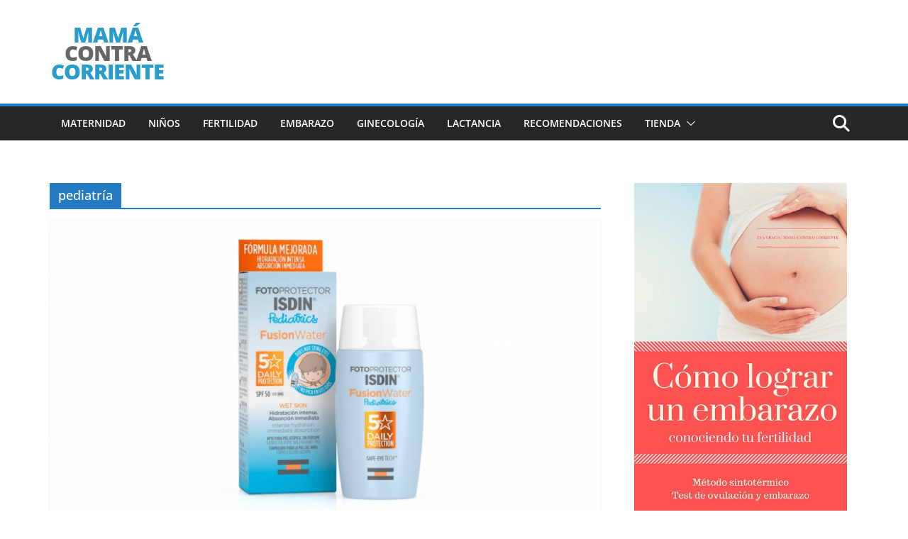

--- FILE ---
content_type: text/html; charset=UTF-8
request_url: https://mamacontracorriente.com/tag/pediatria/
body_size: 18775
content:
<!doctype html><html lang="es"><head>
 <script type="litespeed/javascript">(function(w,d,s,l,i){w[l]=w[l]||[];w[l].push({'gtm.start':new Date().getTime(),event:'gtm.js'});var f=d.getElementsByTagName(s)[0],j=d.createElement(s),dl=l!='dataLayer'?'&l='+l:'';j.async=!0;j.src='https://www.googletagmanager.com/gtm.js?id='+i+dl;f.parentNode.insertBefore(j,f)})(window,document,'script','dataLayer','GTM-WS793BB')</script> <meta charset="UTF-8"/><link data-optimized="2" rel="stylesheet" href="https://mamacontracorriente.com/wp-content/litespeed/css/bb0c7f9cec8ddfbdcb07150dc8243448.css?ver=00a20" /><meta name="viewport" content="width=device-width, initial-scale=1"><link rel="profile" href="http://gmpg.org/xfn/11"/><meta name='robots' content='index, follow, max-image-preview:large, max-snippet:-1, max-video-preview:-1' /><style>img:is([sizes="auto" i], [sizes^="auto," i]) { contain-intrinsic-size: 3000px 1500px }</style><title>pediatría Archivos - Mamá (contra) corriente</title><link rel="canonical" href="https://mamacontracorriente.com/tag/pediatria/" /><link rel="next" href="https://mamacontracorriente.com/tag/pediatria/page/2/" /><meta property="og:locale" content="es_ES" /><meta property="og:type" content="article" /><meta property="og:title" content="pediatría Archivos - Mamá (contra) corriente" /><meta property="og:url" content="https://mamacontracorriente.com/tag/pediatria/" /><meta property="og:site_name" content="Mamá (contra) corriente" /><meta name="twitter:card" content="summary_large_image" /><meta name="twitter:site" content="@Mama_c_corrient" /> <script type="application/ld+json" class="yoast-schema-graph">{"@context":"https://schema.org","@graph":[{"@type":"CollectionPage","@id":"https://mamacontracorriente.com/tag/pediatria/","url":"https://mamacontracorriente.com/tag/pediatria/","name":"pediatría Archivos - Mamá (contra) corriente","isPartOf":{"@id":"https://mamacontracorriente.com/#website"},"primaryImageOfPage":{"@id":"https://mamacontracorriente.com/tag/pediatria/#primaryimage"},"image":{"@id":"https://mamacontracorriente.com/tag/pediatria/#primaryimage"},"thumbnailUrl":"https://mamacontracorriente.com/wp-content/uploads/2020/05/Fotoprotector_ISDIN_Fusion_Water_Pediatrics_opinion.png","breadcrumb":{"@id":"https://mamacontracorriente.com/tag/pediatria/#breadcrumb"},"inLanguage":"es"},{"@type":"ImageObject","inLanguage":"es","@id":"https://mamacontracorriente.com/tag/pediatria/#primaryimage","url":"https://mamacontracorriente.com/wp-content/uploads/2020/05/Fotoprotector_ISDIN_Fusion_Water_Pediatrics_opinion.png","contentUrl":"https://mamacontracorriente.com/wp-content/uploads/2020/05/Fotoprotector_ISDIN_Fusion_Water_Pediatrics_opinion.png","width":1200,"height":568,"caption":"Opinión sobre el fotoprotector ISDIN Fusion Water Pediatrics"},{"@type":"BreadcrumbList","@id":"https://mamacontracorriente.com/tag/pediatria/#breadcrumb","itemListElement":[{"@type":"ListItem","position":1,"name":"Portada","item":"https://mamacontracorriente.com/"},{"@type":"ListItem","position":2,"name":"pediatría"}]},{"@type":"WebSite","@id":"https://mamacontracorriente.com/#website","url":"https://mamacontracorriente.com/","name":"Mamá (contra) corriente","description":"Maternidad y crianza consciente","publisher":{"@id":"https://mamacontracorriente.com/#organization"},"potentialAction":[{"@type":"SearchAction","target":{"@type":"EntryPoint","urlTemplate":"https://mamacontracorriente.com/?s={search_term_string}"},"query-input":{"@type":"PropertyValueSpecification","valueRequired":true,"valueName":"search_term_string"}}],"inLanguage":"es"},{"@type":"Organization","@id":"https://mamacontracorriente.com/#organization","name":"Mamá (contra) corriente","url":"https://mamacontracorriente.com/","logo":{"@type":"ImageObject","inLanguage":"es","@id":"https://mamacontracorriente.com/#/schema/logo/image/","url":"https://mamacontracorriente.com/wp-content/uploads/2018/08/logo.png","contentUrl":"https://mamacontracorriente.com/wp-content/uploads/2018/08/logo.png","width":165,"height":90,"caption":"Mamá (contra) corriente"},"image":{"@id":"https://mamacontracorriente.com/#/schema/logo/image/"},"sameAs":["https://www.facebook.com/pages/Una-mamá-contra-corriente/","https://x.com/Mama_c_corrient","http://mamacontracorriente"]}]}</script> <link rel='dns-prefetch' href='//www.googletagmanager.com' /><link rel="alternate" type="application/rss+xml" title="Mamá (contra) corriente &raquo; Feed" href="https://mamacontracorriente.com/feed/" /><link rel="alternate" type="application/rss+xml" title="Mamá (contra) corriente &raquo; Feed de los comentarios" href="https://mamacontracorriente.com/comments/feed/" /><link rel="alternate" type="application/rss+xml" title="Mamá (contra) corriente &raquo; Etiqueta pediatría del feed" href="https://mamacontracorriente.com/tag/pediatria/feed/" /><style id='wp-block-library-theme-inline-css' type='text/css'>.wp-block-audio :where(figcaption){color:#555;font-size:13px;text-align:center}.is-dark-theme .wp-block-audio :where(figcaption){color:#ffffffa6}.wp-block-audio{margin:0 0 1em}.wp-block-code{border:1px solid #ccc;border-radius:4px;font-family:Menlo,Consolas,monaco,monospace;padding:.8em 1em}.wp-block-embed :where(figcaption){color:#555;font-size:13px;text-align:center}.is-dark-theme .wp-block-embed :where(figcaption){color:#ffffffa6}.wp-block-embed{margin:0 0 1em}.blocks-gallery-caption{color:#555;font-size:13px;text-align:center}.is-dark-theme .blocks-gallery-caption{color:#ffffffa6}:root :where(.wp-block-image figcaption){color:#555;font-size:13px;text-align:center}.is-dark-theme :root :where(.wp-block-image figcaption){color:#ffffffa6}.wp-block-image{margin:0 0 1em}.wp-block-pullquote{border-bottom:4px solid;border-top:4px solid;color:currentColor;margin-bottom:1.75em}.wp-block-pullquote cite,.wp-block-pullquote footer,.wp-block-pullquote__citation{color:currentColor;font-size:.8125em;font-style:normal;text-transform:uppercase}.wp-block-quote{border-left:.25em solid;margin:0 0 1.75em;padding-left:1em}.wp-block-quote cite,.wp-block-quote footer{color:currentColor;font-size:.8125em;font-style:normal;position:relative}.wp-block-quote:where(.has-text-align-right){border-left:none;border-right:.25em solid;padding-left:0;padding-right:1em}.wp-block-quote:where(.has-text-align-center){border:none;padding-left:0}.wp-block-quote.is-large,.wp-block-quote.is-style-large,.wp-block-quote:where(.is-style-plain){border:none}.wp-block-search .wp-block-search__label{font-weight:700}.wp-block-search__button{border:1px solid #ccc;padding:.375em .625em}:where(.wp-block-group.has-background){padding:1.25em 2.375em}.wp-block-separator.has-css-opacity{opacity:.4}.wp-block-separator{border:none;border-bottom:2px solid;margin-left:auto;margin-right:auto}.wp-block-separator.has-alpha-channel-opacity{opacity:1}.wp-block-separator:not(.is-style-wide):not(.is-style-dots){width:100px}.wp-block-separator.has-background:not(.is-style-dots){border-bottom:none;height:1px}.wp-block-separator.has-background:not(.is-style-wide):not(.is-style-dots){height:2px}.wp-block-table{margin:0 0 1em}.wp-block-table td,.wp-block-table th{word-break:normal}.wp-block-table :where(figcaption){color:#555;font-size:13px;text-align:center}.is-dark-theme .wp-block-table :where(figcaption){color:#ffffffa6}.wp-block-video :where(figcaption){color:#555;font-size:13px;text-align:center}.is-dark-theme .wp-block-video :where(figcaption){color:#ffffffa6}.wp-block-video{margin:0 0 1em}:root :where(.wp-block-template-part.has-background){margin-bottom:0;margin-top:0;padding:1.25em 2.375em}</style><style id='global-styles-inline-css' type='text/css'>:root{--wp--preset--aspect-ratio--square: 1;--wp--preset--aspect-ratio--4-3: 4/3;--wp--preset--aspect-ratio--3-4: 3/4;--wp--preset--aspect-ratio--3-2: 3/2;--wp--preset--aspect-ratio--2-3: 2/3;--wp--preset--aspect-ratio--16-9: 16/9;--wp--preset--aspect-ratio--9-16: 9/16;--wp--preset--color--black: #000000;--wp--preset--color--cyan-bluish-gray: #abb8c3;--wp--preset--color--white: #ffffff;--wp--preset--color--pale-pink: #f78da7;--wp--preset--color--vivid-red: #cf2e2e;--wp--preset--color--luminous-vivid-orange: #ff6900;--wp--preset--color--luminous-vivid-amber: #fcb900;--wp--preset--color--light-green-cyan: #7bdcb5;--wp--preset--color--vivid-green-cyan: #00d084;--wp--preset--color--pale-cyan-blue: #8ed1fc;--wp--preset--color--vivid-cyan-blue: #0693e3;--wp--preset--color--vivid-purple: #9b51e0;--wp--preset--color--cm-color-1: #257BC1;--wp--preset--color--cm-color-2: #2270B0;--wp--preset--color--cm-color-3: #FFFFFF;--wp--preset--color--cm-color-4: #F9FEFD;--wp--preset--color--cm-color-5: #27272A;--wp--preset--color--cm-color-6: #16181A;--wp--preset--color--cm-color-7: #8F8F8F;--wp--preset--color--cm-color-8: #FFFFFF;--wp--preset--color--cm-color-9: #C7C7C7;--wp--preset--gradient--vivid-cyan-blue-to-vivid-purple: linear-gradient(135deg,rgba(6,147,227,1) 0%,rgb(155,81,224) 100%);--wp--preset--gradient--light-green-cyan-to-vivid-green-cyan: linear-gradient(135deg,rgb(122,220,180) 0%,rgb(0,208,130) 100%);--wp--preset--gradient--luminous-vivid-amber-to-luminous-vivid-orange: linear-gradient(135deg,rgba(252,185,0,1) 0%,rgba(255,105,0,1) 100%);--wp--preset--gradient--luminous-vivid-orange-to-vivid-red: linear-gradient(135deg,rgba(255,105,0,1) 0%,rgb(207,46,46) 100%);--wp--preset--gradient--very-light-gray-to-cyan-bluish-gray: linear-gradient(135deg,rgb(238,238,238) 0%,rgb(169,184,195) 100%);--wp--preset--gradient--cool-to-warm-spectrum: linear-gradient(135deg,rgb(74,234,220) 0%,rgb(151,120,209) 20%,rgb(207,42,186) 40%,rgb(238,44,130) 60%,rgb(251,105,98) 80%,rgb(254,248,76) 100%);--wp--preset--gradient--blush-light-purple: linear-gradient(135deg,rgb(255,206,236) 0%,rgb(152,150,240) 100%);--wp--preset--gradient--blush-bordeaux: linear-gradient(135deg,rgb(254,205,165) 0%,rgb(254,45,45) 50%,rgb(107,0,62) 100%);--wp--preset--gradient--luminous-dusk: linear-gradient(135deg,rgb(255,203,112) 0%,rgb(199,81,192) 50%,rgb(65,88,208) 100%);--wp--preset--gradient--pale-ocean: linear-gradient(135deg,rgb(255,245,203) 0%,rgb(182,227,212) 50%,rgb(51,167,181) 100%);--wp--preset--gradient--electric-grass: linear-gradient(135deg,rgb(202,248,128) 0%,rgb(113,206,126) 100%);--wp--preset--gradient--midnight: linear-gradient(135deg,rgb(2,3,129) 0%,rgb(40,116,252) 100%);--wp--preset--font-size--small: 13px;--wp--preset--font-size--medium: 16px;--wp--preset--font-size--large: 20px;--wp--preset--font-size--x-large: 24px;--wp--preset--font-size--xx-large: 30px;--wp--preset--font-size--huge: 36px;--wp--preset--font-family--dm-sans: DM Sans, sans-serif;--wp--preset--font-family--public-sans: Public Sans, sans-serif;--wp--preset--font-family--roboto: Roboto, sans-serif;--wp--preset--font-family--segoe-ui: Segoe UI, Arial, sans-serif;--wp--preset--font-family--ibm-plex-serif: IBM Plex Serif, sans-serif;--wp--preset--font-family--inter: Inter, sans-serif;--wp--preset--font-family--cardo: Cardo;--wp--preset--spacing--20: 0.44rem;--wp--preset--spacing--30: 0.67rem;--wp--preset--spacing--40: 1rem;--wp--preset--spacing--50: 1.5rem;--wp--preset--spacing--60: 2.25rem;--wp--preset--spacing--70: 3.38rem;--wp--preset--spacing--80: 5.06rem;--wp--preset--shadow--natural: 6px 6px 9px rgba(0, 0, 0, 0.2);--wp--preset--shadow--deep: 12px 12px 50px rgba(0, 0, 0, 0.4);--wp--preset--shadow--sharp: 6px 6px 0px rgba(0, 0, 0, 0.2);--wp--preset--shadow--outlined: 6px 6px 0px -3px rgba(255, 255, 255, 1), 6px 6px rgba(0, 0, 0, 1);--wp--preset--shadow--crisp: 6px 6px 0px rgba(0, 0, 0, 1);}:root { --wp--style--global--content-size: 760px;--wp--style--global--wide-size: 1160px; }:where(body) { margin: 0; }.wp-site-blocks > .alignleft { float: left; margin-right: 2em; }.wp-site-blocks > .alignright { float: right; margin-left: 2em; }.wp-site-blocks > .aligncenter { justify-content: center; margin-left: auto; margin-right: auto; }:where(.wp-site-blocks) > * { margin-block-start: 24px; margin-block-end: 0; }:where(.wp-site-blocks) > :first-child { margin-block-start: 0; }:where(.wp-site-blocks) > :last-child { margin-block-end: 0; }:root { --wp--style--block-gap: 24px; }:root :where(.is-layout-flow) > :first-child{margin-block-start: 0;}:root :where(.is-layout-flow) > :last-child{margin-block-end: 0;}:root :where(.is-layout-flow) > *{margin-block-start: 24px;margin-block-end: 0;}:root :where(.is-layout-constrained) > :first-child{margin-block-start: 0;}:root :where(.is-layout-constrained) > :last-child{margin-block-end: 0;}:root :where(.is-layout-constrained) > *{margin-block-start: 24px;margin-block-end: 0;}:root :where(.is-layout-flex){gap: 24px;}:root :where(.is-layout-grid){gap: 24px;}.is-layout-flow > .alignleft{float: left;margin-inline-start: 0;margin-inline-end: 2em;}.is-layout-flow > .alignright{float: right;margin-inline-start: 2em;margin-inline-end: 0;}.is-layout-flow > .aligncenter{margin-left: auto !important;margin-right: auto !important;}.is-layout-constrained > .alignleft{float: left;margin-inline-start: 0;margin-inline-end: 2em;}.is-layout-constrained > .alignright{float: right;margin-inline-start: 2em;margin-inline-end: 0;}.is-layout-constrained > .aligncenter{margin-left: auto !important;margin-right: auto !important;}.is-layout-constrained > :where(:not(.alignleft):not(.alignright):not(.alignfull)){max-width: var(--wp--style--global--content-size);margin-left: auto !important;margin-right: auto !important;}.is-layout-constrained > .alignwide{max-width: var(--wp--style--global--wide-size);}body .is-layout-flex{display: flex;}.is-layout-flex{flex-wrap: wrap;align-items: center;}.is-layout-flex > :is(*, div){margin: 0;}body .is-layout-grid{display: grid;}.is-layout-grid > :is(*, div){margin: 0;}body{padding-top: 0px;padding-right: 0px;padding-bottom: 0px;padding-left: 0px;}a:where(:not(.wp-element-button)){text-decoration: underline;}:root :where(.wp-element-button, .wp-block-button__link){background-color: #32373c;border-width: 0;color: #fff;font-family: inherit;font-size: inherit;line-height: inherit;padding: calc(0.667em + 2px) calc(1.333em + 2px);text-decoration: none;}.has-black-color{color: var(--wp--preset--color--black) !important;}.has-cyan-bluish-gray-color{color: var(--wp--preset--color--cyan-bluish-gray) !important;}.has-white-color{color: var(--wp--preset--color--white) !important;}.has-pale-pink-color{color: var(--wp--preset--color--pale-pink) !important;}.has-vivid-red-color{color: var(--wp--preset--color--vivid-red) !important;}.has-luminous-vivid-orange-color{color: var(--wp--preset--color--luminous-vivid-orange) !important;}.has-luminous-vivid-amber-color{color: var(--wp--preset--color--luminous-vivid-amber) !important;}.has-light-green-cyan-color{color: var(--wp--preset--color--light-green-cyan) !important;}.has-vivid-green-cyan-color{color: var(--wp--preset--color--vivid-green-cyan) !important;}.has-pale-cyan-blue-color{color: var(--wp--preset--color--pale-cyan-blue) !important;}.has-vivid-cyan-blue-color{color: var(--wp--preset--color--vivid-cyan-blue) !important;}.has-vivid-purple-color{color: var(--wp--preset--color--vivid-purple) !important;}.has-cm-color-1-color{color: var(--wp--preset--color--cm-color-1) !important;}.has-cm-color-2-color{color: var(--wp--preset--color--cm-color-2) !important;}.has-cm-color-3-color{color: var(--wp--preset--color--cm-color-3) !important;}.has-cm-color-4-color{color: var(--wp--preset--color--cm-color-4) !important;}.has-cm-color-5-color{color: var(--wp--preset--color--cm-color-5) !important;}.has-cm-color-6-color{color: var(--wp--preset--color--cm-color-6) !important;}.has-cm-color-7-color{color: var(--wp--preset--color--cm-color-7) !important;}.has-cm-color-8-color{color: var(--wp--preset--color--cm-color-8) !important;}.has-cm-color-9-color{color: var(--wp--preset--color--cm-color-9) !important;}.has-black-background-color{background-color: var(--wp--preset--color--black) !important;}.has-cyan-bluish-gray-background-color{background-color: var(--wp--preset--color--cyan-bluish-gray) !important;}.has-white-background-color{background-color: var(--wp--preset--color--white) !important;}.has-pale-pink-background-color{background-color: var(--wp--preset--color--pale-pink) !important;}.has-vivid-red-background-color{background-color: var(--wp--preset--color--vivid-red) !important;}.has-luminous-vivid-orange-background-color{background-color: var(--wp--preset--color--luminous-vivid-orange) !important;}.has-luminous-vivid-amber-background-color{background-color: var(--wp--preset--color--luminous-vivid-amber) !important;}.has-light-green-cyan-background-color{background-color: var(--wp--preset--color--light-green-cyan) !important;}.has-vivid-green-cyan-background-color{background-color: var(--wp--preset--color--vivid-green-cyan) !important;}.has-pale-cyan-blue-background-color{background-color: var(--wp--preset--color--pale-cyan-blue) !important;}.has-vivid-cyan-blue-background-color{background-color: var(--wp--preset--color--vivid-cyan-blue) !important;}.has-vivid-purple-background-color{background-color: var(--wp--preset--color--vivid-purple) !important;}.has-cm-color-1-background-color{background-color: var(--wp--preset--color--cm-color-1) !important;}.has-cm-color-2-background-color{background-color: var(--wp--preset--color--cm-color-2) !important;}.has-cm-color-3-background-color{background-color: var(--wp--preset--color--cm-color-3) !important;}.has-cm-color-4-background-color{background-color: var(--wp--preset--color--cm-color-4) !important;}.has-cm-color-5-background-color{background-color: var(--wp--preset--color--cm-color-5) !important;}.has-cm-color-6-background-color{background-color: var(--wp--preset--color--cm-color-6) !important;}.has-cm-color-7-background-color{background-color: var(--wp--preset--color--cm-color-7) !important;}.has-cm-color-8-background-color{background-color: var(--wp--preset--color--cm-color-8) !important;}.has-cm-color-9-background-color{background-color: var(--wp--preset--color--cm-color-9) !important;}.has-black-border-color{border-color: var(--wp--preset--color--black) !important;}.has-cyan-bluish-gray-border-color{border-color: var(--wp--preset--color--cyan-bluish-gray) !important;}.has-white-border-color{border-color: var(--wp--preset--color--white) !important;}.has-pale-pink-border-color{border-color: var(--wp--preset--color--pale-pink) !important;}.has-vivid-red-border-color{border-color: var(--wp--preset--color--vivid-red) !important;}.has-luminous-vivid-orange-border-color{border-color: var(--wp--preset--color--luminous-vivid-orange) !important;}.has-luminous-vivid-amber-border-color{border-color: var(--wp--preset--color--luminous-vivid-amber) !important;}.has-light-green-cyan-border-color{border-color: var(--wp--preset--color--light-green-cyan) !important;}.has-vivid-green-cyan-border-color{border-color: var(--wp--preset--color--vivid-green-cyan) !important;}.has-pale-cyan-blue-border-color{border-color: var(--wp--preset--color--pale-cyan-blue) !important;}.has-vivid-cyan-blue-border-color{border-color: var(--wp--preset--color--vivid-cyan-blue) !important;}.has-vivid-purple-border-color{border-color: var(--wp--preset--color--vivid-purple) !important;}.has-cm-color-1-border-color{border-color: var(--wp--preset--color--cm-color-1) !important;}.has-cm-color-2-border-color{border-color: var(--wp--preset--color--cm-color-2) !important;}.has-cm-color-3-border-color{border-color: var(--wp--preset--color--cm-color-3) !important;}.has-cm-color-4-border-color{border-color: var(--wp--preset--color--cm-color-4) !important;}.has-cm-color-5-border-color{border-color: var(--wp--preset--color--cm-color-5) !important;}.has-cm-color-6-border-color{border-color: var(--wp--preset--color--cm-color-6) !important;}.has-cm-color-7-border-color{border-color: var(--wp--preset--color--cm-color-7) !important;}.has-cm-color-8-border-color{border-color: var(--wp--preset--color--cm-color-8) !important;}.has-cm-color-9-border-color{border-color: var(--wp--preset--color--cm-color-9) !important;}.has-vivid-cyan-blue-to-vivid-purple-gradient-background{background: var(--wp--preset--gradient--vivid-cyan-blue-to-vivid-purple) !important;}.has-light-green-cyan-to-vivid-green-cyan-gradient-background{background: var(--wp--preset--gradient--light-green-cyan-to-vivid-green-cyan) !important;}.has-luminous-vivid-amber-to-luminous-vivid-orange-gradient-background{background: var(--wp--preset--gradient--luminous-vivid-amber-to-luminous-vivid-orange) !important;}.has-luminous-vivid-orange-to-vivid-red-gradient-background{background: var(--wp--preset--gradient--luminous-vivid-orange-to-vivid-red) !important;}.has-very-light-gray-to-cyan-bluish-gray-gradient-background{background: var(--wp--preset--gradient--very-light-gray-to-cyan-bluish-gray) !important;}.has-cool-to-warm-spectrum-gradient-background{background: var(--wp--preset--gradient--cool-to-warm-spectrum) !important;}.has-blush-light-purple-gradient-background{background: var(--wp--preset--gradient--blush-light-purple) !important;}.has-blush-bordeaux-gradient-background{background: var(--wp--preset--gradient--blush-bordeaux) !important;}.has-luminous-dusk-gradient-background{background: var(--wp--preset--gradient--luminous-dusk) !important;}.has-pale-ocean-gradient-background{background: var(--wp--preset--gradient--pale-ocean) !important;}.has-electric-grass-gradient-background{background: var(--wp--preset--gradient--electric-grass) !important;}.has-midnight-gradient-background{background: var(--wp--preset--gradient--midnight) !important;}.has-small-font-size{font-size: var(--wp--preset--font-size--small) !important;}.has-medium-font-size{font-size: var(--wp--preset--font-size--medium) !important;}.has-large-font-size{font-size: var(--wp--preset--font-size--large) !important;}.has-x-large-font-size{font-size: var(--wp--preset--font-size--x-large) !important;}.has-xx-large-font-size{font-size: var(--wp--preset--font-size--xx-large) !important;}.has-huge-font-size{font-size: var(--wp--preset--font-size--huge) !important;}.has-dm-sans-font-family{font-family: var(--wp--preset--font-family--dm-sans) !important;}.has-public-sans-font-family{font-family: var(--wp--preset--font-family--public-sans) !important;}.has-roboto-font-family{font-family: var(--wp--preset--font-family--roboto) !important;}.has-segoe-ui-font-family{font-family: var(--wp--preset--font-family--segoe-ui) !important;}.has-ibm-plex-serif-font-family{font-family: var(--wp--preset--font-family--ibm-plex-serif) !important;}.has-inter-font-family{font-family: var(--wp--preset--font-family--inter) !important;}.has-cardo-font-family{font-family: var(--wp--preset--font-family--cardo) !important;}
:root :where(.wp-block-pullquote){font-size: 1.5em;line-height: 1.6;}</style><style id='woocommerce-inline-inline-css' type='text/css'>.woocommerce form .form-row .required { visibility: visible; }</style><style id='colormag_style-inline-css' type='text/css'>body{color:#444444;}.cm-posts .post{box-shadow:0px 0px 2px 0px #E4E4E7;}@media screen and (min-width: 992px) {.cm-primary{width:70%;}}.colormag-button,
			input[type="reset"],
			input[type="button"],
			input[type="submit"],
			button,
			.cm-entry-button span,
			.wp-block-button .wp-block-button__link{color:#ffffff;}.cm-content{background-color:#ffffff;background-size:contain;}.cm-header .cm-menu-toggle svg,
			.cm-header .cm-menu-toggle svg{fill:#fff;}.cm-footer-bar-area .cm-footer-bar__2 a{color:#207daf;}body{color:#444444;}.cm-posts .post{box-shadow:0px 0px 2px 0px #E4E4E7;}@media screen and (min-width: 992px) {.cm-primary{width:70%;}}.colormag-button,
			input[type="reset"],
			input[type="button"],
			input[type="submit"],
			button,
			.cm-entry-button span,
			.wp-block-button .wp-block-button__link{color:#ffffff;}.cm-content{background-color:#ffffff;background-size:contain;}.cm-header .cm-menu-toggle svg,
			.cm-header .cm-menu-toggle svg{fill:#fff;}.cm-footer-bar-area .cm-footer-bar__2 a{color:#207daf;}.cm-header-builder .cm-header-buttons .cm-header-button .cm-button{background-color:#207daf;}.cm-header-builder .cm-header-top-row{background-color:#f4f4f5;}.cm-header-builder .cm-primary-nav .sub-menu, .cm-header-builder .cm-primary-nav .children{background-color:#232323;background-size:contain;}.cm-header-builder nav.cm-secondary-nav ul.sub-menu, .cm-header-builder .cm-secondary-nav .children{background-color:#232323;background-size:contain;}.cm-footer-builder .cm-footer-bottom-row{border-color:#3F3F46;}:root{--top-grid-columns: 4;
			--main-grid-columns: 4;
			--bottom-grid-columns: 2;
			}.cm-footer-builder .cm-footer-bottom-row .cm-footer-col{flex-direction: column;}.cm-footer-builder .cm-footer-main-row .cm-footer-col{flex-direction: column;}.cm-footer-builder .cm-footer-top-row .cm-footer-col{flex-direction: column;} :root{--cm-color-1: #257BC1;--cm-color-2: #2270B0;--cm-color-3: #FFFFFF;--cm-color-4: #F9FEFD;--cm-color-5: #27272A;--cm-color-6: #16181A;--cm-color-7: #8F8F8F;--cm-color-8: #FFFFFF;--cm-color-9: #C7C7C7;}:root {--wp--preset--color--cm-color-1:#257BC1;--wp--preset--color--cm-color-2:#2270B0;--wp--preset--color--cm-color-3:#FFFFFF;--wp--preset--color--cm-color-4:#F9FEFD;--wp--preset--color--cm-color-5:#27272A;--wp--preset--color--cm-color-6:#16181A;--wp--preset--color--cm-color-7:#8F8F8F;--wp--preset--color--cm-color-8:#FFFFFF;--wp--preset--color--cm-color-9:#C7C7C7;}:root {--e-global-color-cmcolor1: #257BC1;--e-global-color-cmcolor2: #2270B0;--e-global-color-cmcolor3: #FFFFFF;--e-global-color-cmcolor4: #F9FEFD;--e-global-color-cmcolor5: #27272A;--e-global-color-cmcolor6: #16181A;--e-global-color-cmcolor7: #8F8F8F;--e-global-color-cmcolor8: #FFFFFF;--e-global-color-cmcolor9: #C7C7C7;}</style><style id='akismet-widget-style-inline-css' type='text/css'>.a-stats {
				--akismet-color-mid-green: #357b49;
				--akismet-color-white: #fff;
				--akismet-color-light-grey: #f6f7f7;

				max-width: 350px;
				width: auto;
			}

			.a-stats * {
				all: unset;
				box-sizing: border-box;
			}

			.a-stats strong {
				font-weight: 600;
			}

			.a-stats a.a-stats__link,
			.a-stats a.a-stats__link:visited,
			.a-stats a.a-stats__link:active {
				background: var(--akismet-color-mid-green);
				border: none;
				box-shadow: none;
				border-radius: 8px;
				color: var(--akismet-color-white);
				cursor: pointer;
				display: block;
				font-family: -apple-system, BlinkMacSystemFont, 'Segoe UI', 'Roboto', 'Oxygen-Sans', 'Ubuntu', 'Cantarell', 'Helvetica Neue', sans-serif;
				font-weight: 500;
				padding: 12px;
				text-align: center;
				text-decoration: none;
				transition: all 0.2s ease;
			}

			/* Extra specificity to deal with TwentyTwentyOne focus style */
			.widget .a-stats a.a-stats__link:focus {
				background: var(--akismet-color-mid-green);
				color: var(--akismet-color-white);
				text-decoration: none;
			}

			.a-stats a.a-stats__link:hover {
				filter: brightness(110%);
				box-shadow: 0 4px 12px rgba(0, 0, 0, 0.06), 0 0 2px rgba(0, 0, 0, 0.16);
			}

			.a-stats .count {
				color: var(--akismet-color-white);
				display: block;
				font-size: 1.5em;
				line-height: 1.4;
				padding: 0 13px;
				white-space: nowrap;
			}</style><style id='colormag-woocommerce-style-inline-css' type='text/css'>@font-face {
		font-family: "star";
		src: url("https://mamacontracorriente.com/wp-content/plugins/woocommerce/assets/fonts/star.eot");
		src: url("https://mamacontracorriente.com/wp-content/plugins/woocommerce/assets/fonts/star.eot?#iefix") format("embedded-opentype"),
			url("https://mamacontracorriente.com/wp-content/plugins/woocommerce/assets/fonts/star.woff") format("woff"),
			url("https://mamacontracorriente.com/wp-content/plugins/woocommerce/assets/fonts/star.ttf") format("truetype"),
			url("https://mamacontracorriente.com/wp-content/plugins/woocommerce/assets/fonts/star.svg#star") format("svg");
		font-weight: normal;
		font-style: normal;
	}
	@font-face {
		font-family: "WooCommerce";
		src: url("https://mamacontracorriente.com/wp-content/plugins/woocommerce/assets/fonts/WooCommerce.eot");
		src: url("https://mamacontracorriente.com/wp-content/plugins/woocommerce/assets/fonts/WooCommerce.eot?#iefix") format("embedded-opentype"),
			url("https://mamacontracorriente.com/wp-content/plugins/woocommerce/assets/fonts/WooCommerce.woff") format("woff"),
			url("https://mamacontracorriente.com/wp-content/plugins/woocommerce/assets/fonts/WooCommerce.ttf") format("truetype"),
			url("https://mamacontracorriente.com/wp-content/plugins/woocommerce/assets/fonts/WooCommerce.svg#star") format("svg");
		font-weight: normal;
		font-style: normal;
	}</style> <script type="text/javascript" src="https://mamacontracorriente.com/wp-includes/js/jquery/jquery.min.js" id="jquery-core-js"></script> <script id="cookie-law-info-js-extra" type="litespeed/javascript">var Cli_Data={"nn_cookie_ids":[],"cookielist":[],"non_necessary_cookies":[],"ccpaEnabled":"","ccpaRegionBased":"","ccpaBarEnabled":"","strictlyEnabled":["necessary","obligatoire"],"ccpaType":"gdpr","js_blocking":"","custom_integration":"","triggerDomRefresh":"","secure_cookies":""};var cli_cookiebar_settings={"animate_speed_hide":"500","animate_speed_show":"500","background":"#fff","border":"#444","border_on":"","button_1_button_colour":"#000","button_1_button_hover":"#000000","button_1_link_colour":"#fff","button_1_as_button":"1","button_1_new_win":"","button_2_button_colour":"#333","button_2_button_hover":"#292929","button_2_link_colour":"#444","button_2_as_button":"","button_2_hidebar":"","button_3_button_colour":"#000","button_3_button_hover":"#000000","button_3_link_colour":"#fff","button_3_as_button":"1","button_3_new_win":"","button_4_button_colour":"#000","button_4_button_hover":"#000000","button_4_link_colour":"#fff","button_4_as_button":"1","button_7_button_colour":"#61a229","button_7_button_hover":"#4e8221","button_7_link_colour":"#fff","button_7_as_button":"1","button_7_new_win":"","font_family":"inherit","header_fix":"","notify_animate_hide":"1","notify_animate_show":"","notify_div_id":"#cookie-law-info-bar","notify_position_horizontal":"right","notify_position_vertical":"bottom","scroll_close":"","scroll_close_reload":"","accept_close_reload":"","reject_close_reload":"","showagain_tab":"","showagain_background":"#fff","showagain_border":"#000","showagain_div_id":"#cookie-law-info-again","showagain_x_position":"100px","text":"#000","show_once_yn":"1","show_once":"10000","logging_on":"","as_popup":"","popup_overlay":"1","bar_heading_text":"","cookie_bar_as":"banner","popup_showagain_position":"bottom-right","widget_position":"left"};var log_object={"ajax_url":"https:\/\/mamacontracorriente.com\/wp-admin\/admin-ajax.php"}</script> <!--[if lte IE 8]> <script type="text/javascript" src="https://mamacontracorriente.com/wp-content/themes/colormag/assets/js/html5shiv.min.js" id="html5-js"></script> <![endif]--> <script type="litespeed/javascript" data-src="https://www.googletagmanager.com/gtag/js?id=GT-573JPDS" id="google_gtagjs-js"></script> <script id="google_gtagjs-js-after" type="litespeed/javascript">window.dataLayer=window.dataLayer||[];function gtag(){dataLayer.push(arguments)}
gtag("set","linker",{"domains":["mamacontracorriente.com"]});gtag("js",new Date());gtag("set","developer_id.dZTNiMT",!0);gtag("config","GT-573JPDS");window._googlesitekit=window._googlesitekit||{};window._googlesitekit.throttledEvents=[];window._googlesitekit.gtagEvent=(name,data)=>{var key=JSON.stringify({name,data});if(!!window._googlesitekit.throttledEvents[key]){return}window._googlesitekit.throttledEvents[key]=!0;setTimeout(()=>{delete window._googlesitekit.throttledEvents[key]},5);gtag("event",name,{...data,event_source:"site-kit"})}</script> <link rel="https://api.w.org/" href="https://mamacontracorriente.com/wp-json/" /><link rel="alternate" title="JSON" type="application/json" href="https://mamacontracorriente.com/wp-json/wp/v2/tags/220" /><link rel="EditURI" type="application/rsd+xml" title="RSD" href="https://mamacontracorriente.com/xmlrpc.php?rsd" /><meta name="generator" content="WordPress 6.7.4" /><meta name="generator" content="WooCommerce 9.7.2" /><meta name="generator" content="Site Kit by Google 1.149.0" />	<noscript><style>.woocommerce-product-gallery{ opacity: 1 !important; }</style></noscript><meta name="google-site-verification" content="vGgXAsKDC8nu_61AdSDdpd39KlDjnyAzHFG1zQzqv-A"><meta name="google-adsense-platform-account" content="ca-host-pub-2644536267352236"><meta name="google-adsense-platform-domain" content="sitekit.withgoogle.com">
<style class='wp-fonts-local' type='text/css'>@font-face{font-family:"DM Sans";font-style:normal;font-weight:100 900;font-display:fallback;src:url('https://fonts.gstatic.com/s/dmsans/v15/rP2Hp2ywxg089UriCZOIHTWEBlw.woff2') format('woff2');}
@font-face{font-family:"Public Sans";font-style:normal;font-weight:100 900;font-display:fallback;src:url('https://fonts.gstatic.com/s/publicsans/v15/ijwOs5juQtsyLLR5jN4cxBEoRDf44uE.woff2') format('woff2');}
@font-face{font-family:Roboto;font-style:normal;font-weight:100 900;font-display:fallback;src:url('https://fonts.gstatic.com/s/roboto/v30/KFOjCnqEu92Fr1Mu51TjASc6CsE.woff2') format('woff2');}
@font-face{font-family:"IBM Plex Serif";font-style:normal;font-weight:400;font-display:fallback;src:url('https://mamacontracorriente.com/wp-content/themes/colormag/assets/fonts/IBMPlexSerif-Regular.woff2') format('woff2');}
@font-face{font-family:"IBM Plex Serif";font-style:normal;font-weight:700;font-display:fallback;src:url('https://mamacontracorriente.com/wp-content/themes/colormag/assets/fonts/IBMPlexSerif-Bold.woff2') format('woff2');}
@font-face{font-family:"IBM Plex Serif";font-style:normal;font-weight:600;font-display:fallback;src:url('https://mamacontracorriente.com/wp-content/themes/colormag/assets/fonts/IBMPlexSerif-SemiBold.woff2') format('woff2');}
@font-face{font-family:Inter;font-style:normal;font-weight:400;font-display:fallback;src:url('https://mamacontracorriente.com/wp-content/themes/colormag/assets/fonts/Inter-Regular.woff2') format('woff2');}
@font-face{font-family:Cardo;font-style:normal;font-weight:400;font-display:fallback;src:url('https://mamacontracorriente.com/wp-content/plugins/woocommerce/assets/fonts/cardo_normal_400.woff2') format('woff2');}</style><style type="text/css" id="wp-custom-css">p, h2, h3, ul, li {
	text-align: left !important;
}

.news-bar {
	display: none;
}

#header-text-nav-wrap {
    padding: 20px 0 0;
}

#header-logo-image {
	padding-right: 10px;
}

.fa.search-top {
	right: 0;
}

.widget_featured_posts .article-content .entry-title {
	padding: 0;
}

.footer-socket-wrapper {
	padding: 20px 0px 20px;
}

.entry-content li {
    line-height: 1.6;
    margin-bottom: 10px;
}

.above-entry-meta {
	display: none;
}

span.author.vcard {
	display: none;
}

.author-box {
	display: none;
}

.adsb30 {
	margin: 15px 0;
}

.default-wp-page .next {
    padding: 10px 0 20px;
}

.default-wp-page .previous {
	padding: 20px 0 10px;
}

h2 {
    font-size: 28px;
}

h3 {
    font-size: 24px;
}

#comments {
	margin-top: 20px;
}

/*
#site-navigation {
	background-color: #289dcc;
	border-top: 0;
}

#header-text-nav-wrap {
	padding: 0;
}
*/

@media screen and (max-width: 768px) {
	#header-left-section {
			margin-bottom: 0;
	}
	#header-right-section {
		display: none;
	}
	
	#header-text-nav-wrap {
    padding: 0;
}
}</style> <script async src="//pagead2.googlesyndication.com/pagead/js/adsbygoogle.js"></script> <script>(adsbygoogle = window.adsbygoogle || []).push({
			google_ad_client: "ca-pub-2342368026664701",
			enable_page_level_ads: true
		});</script> </head><body class="archive tag tag-pediatria tag-220 wp-custom-logo wp-embed-responsive theme-colormag woocommerce-no-js cm-header-layout-1 adv-style-1 cm-normal-container cm-right-sidebar right-sidebar wide cm-started-content woocommerce-active"><noscript><iframe data-lazyloaded="1" src="about:blank" data-litespeed-src="https://www.googletagmanager.com/ns.html?id=GTM-WS793BB"
height="0" width="0" style="display:none;visibility:hidden"></iframe><noscript><iframe src="https://www.googletagmanager.com/ns.html?id=GTM-WS793BB"
height="0" width="0" style="display:none;visibility:hidden"></iframe></noscript></noscript><div id="page" class="hfeed site">
<a class="skip-link screen-reader-text" href="#main">Saltar al contenido</a><header id="cm-masthead" class="cm-header cm-layout-1 cm-layout-1-style-1 cm-full-width"><div class="cm-main-header"><div id="cm-header-1" class="cm-header-1"><div class="cm-container"><div class="cm-row"><div class="cm-header-col-1"><div id="cm-site-branding" class="cm-site-branding">
<a href="https://mamacontracorriente.com/" class="custom-logo-link" rel="home"><img data-lazyloaded="1" src="[data-uri]" width="165" height="90" data-src="https://mamacontracorriente.com/wp-content/uploads/2018/08/logo.png" class="custom-logo" alt="Mamá (contra) corriente" decoding="async" /><noscript><img width="165" height="90" src="https://mamacontracorriente.com/wp-content/uploads/2018/08/logo.png" class="custom-logo" alt="Mamá (contra) corriente" decoding="async" /></noscript></a></div></div><div class="cm-header-col-2"><div id="header-right-sidebar" class="clearfix"><aside id="custom_html-5" class="widget_text widget widget_custom_html clearfix widget-colormag_header_sidebar"><div class="textwidget custom-html-widget"><iframe data-lazyloaded="1" src="about:blank" data-litespeed-src="https://rcm-eu.amazon-adsystem.com/e/cm?o=30&p=48&l=ur1&category=amu&banner=158YJPJ458DC1R79G7R2&f=ifr&linkID=fc538b12c01fe3427395eac38ab2a3f8&t=mamacontcorr-21&tracking_id=mamacontcorr-21" width="728" height="90" scrolling="no" border="0" marginwidth="0" style="border:none;" frameborder="0"></iframe><noscript><iframe src="https://rcm-eu.amazon-adsystem.com/e/cm?o=30&p=48&l=ur1&category=amu&banner=158YJPJ458DC1R79G7R2&f=ifr&linkID=fc538b12c01fe3427395eac38ab2a3f8&t=mamacontcorr-21&tracking_id=mamacontcorr-21" width="728" height="90" scrolling="no" border="0" marginwidth="0" style="border:none;" frameborder="0"></iframe></noscript></div></aside></div></div></div></div></div><div id="cm-header-2" class="cm-header-2"><nav id="cm-primary-nav" class="cm-primary-nav"><div class="cm-container"><div class="cm-row"><div class="cm-header-actions"><div class="cm-top-search">
<i class="fa fa-search search-top"></i><div class="search-form-top"><form action="https://mamacontracorriente.com/" class="search-form searchform clearfix" method="get" role="search"><div class="search-wrap">
<input type="search"
class="s field"
name="s"
value=""
placeholder="Buscar"
/><button class="search-icon" type="submit"></button></div></form></div></div></div><p class="cm-menu-toggle" aria-expanded="false">
<svg class="cm-icon cm-icon--bars" xmlns="http://www.w3.org/2000/svg" viewBox="0 0 24 24"><path d="M21 19H3a1 1 0 0 1 0-2h18a1 1 0 0 1 0 2Zm0-6H3a1 1 0 0 1 0-2h18a1 1 0 0 1 0 2Zm0-6H3a1 1 0 0 1 0-2h18a1 1 0 0 1 0 2Z"></path></svg>						<svg class="cm-icon cm-icon--x-mark" xmlns="http://www.w3.org/2000/svg" viewBox="0 0 24 24"><path d="m13.4 12 8.3-8.3c.4-.4.4-1 0-1.4s-1-.4-1.4 0L12 10.6 3.7 2.3c-.4-.4-1-.4-1.4 0s-.4 1 0 1.4l8.3 8.3-8.3 8.3c-.4.4-.4 1 0 1.4.2.2.4.3.7.3s.5-.1.7-.3l8.3-8.3 8.3 8.3c.2.2.5.3.7.3s.5-.1.7-.3c.4-.4.4-1 0-1.4L13.4 12z"></path></svg></p><div class="cm-menu-primary-container"><ul id="menu-menucat" class="menu"><li id="menu-item-5693" class="menu-item menu-item-type-taxonomy menu-item-object-category menu-item-5693"><a href="https://mamacontracorriente.com/category/maternidad/">Maternidad</a></li><li id="menu-item-5694" class="menu-item menu-item-type-taxonomy menu-item-object-category menu-item-5694"><a href="https://mamacontracorriente.com/category/ninos/">Niños</a></li><li id="menu-item-5699" class="menu-item menu-item-type-taxonomy menu-item-object-category menu-item-5699"><a href="https://mamacontracorriente.com/category/fertilidad/">Fertilidad</a></li><li id="menu-item-5696" class="menu-item menu-item-type-taxonomy menu-item-object-category menu-item-5696"><a href="https://mamacontracorriente.com/category/embarazo/">Embarazo</a></li><li id="menu-item-5698" class="menu-item menu-item-type-taxonomy menu-item-object-category menu-item-5698"><a href="https://mamacontracorriente.com/category/ginecologia/">Ginecología</a></li><li id="menu-item-5697" class="menu-item menu-item-type-taxonomy menu-item-object-category menu-item-5697"><a href="https://mamacontracorriente.com/category/lactancia/">Lactancia</a></li><li id="menu-item-5695" class="menu-item menu-item-type-taxonomy menu-item-object-category menu-item-5695"><a href="https://mamacontracorriente.com/category/recomendaciones/">Recomendaciones</a></li><li id="menu-item-7528" class="menu-item menu-item-type-post_type menu-item-object-page menu-item-has-children menu-item-7528"><a href="https://mamacontracorriente.com/tienda-mama-contra-corriente/">Tienda</a><span role="button" tabindex="0" class="cm-submenu-toggle" onkeypress=""><svg class="cm-icon" xmlns="http://www.w3.org/2000/svg" xml:space="preserve" viewBox="0 0 24 24"><path d="M12 17.5c-.3 0-.5-.1-.7-.3l-9-9c-.4-.4-.4-1 0-1.4s1-.4 1.4 0l8.3 8.3 8.3-8.3c.4-.4 1-.4 1.4 0s.4 1 0 1.4l-9 9c-.2.2-.4.3-.7.3z"/></svg></span><ul class="sub-menu"><li id="menu-item-7569" class="menu-item menu-item-type-taxonomy menu-item-object-product_cat menu-item-7569"><a href="https://mamacontracorriente.com/tienda/categoria/fertilidad/">Fertilidad</a></li><li id="menu-item-7529" class="menu-item menu-item-type-taxonomy menu-item-object-product_cat menu-item-7529"><a href="https://mamacontracorriente.com/tienda/categoria/juguetes/">Juguetes</a></li><li id="menu-item-7563" class="menu-item menu-item-type-taxonomy menu-item-object-product_cat menu-item-7563"><a href="https://mamacontracorriente.com/tienda/categoria/mujer/">Mujer</a></li><li id="menu-item-7530" class="menu-item menu-item-type-taxonomy menu-item-object-product_cat menu-item-7530"><a href="https://mamacontracorriente.com/tienda/categoria/puericultura-bebe/">Puericultura/ Bebé</a></li></ul></li></ul></div></div></div></nav></div></div></header><div id="cm-content" class="cm-content"><div class="cm-container"><div class="cm-row"><div id="cm-primary" class="cm-primary"><header class="cm-page-header"><h1 class="cm-page-title">
<span>
pediatría					</span></h1></header><div class="cm-posts cm-layout-2 cm-layout-2-style-1 col-2" ><article id="post-12240"
class=" post-12240 post type-post status-publish format-standard has-post-thumbnail hentry category-destacado category-recomendaciones tag-cremas tag-pediatria"><div class="cm-featured-image">
<a href="https://mamacontracorriente.com/fotoprotector-isdin-fusion-water-pediatrics-ya-no-queremos-otro/" title="Fotoprotector ISDIN Fusion Water Pediatrics: ¡Ya no queremos otro!">
<img width="800" height="445" src="https://mamacontracorriente.com/wp-content/uploads/2020/05/Fotoprotector_ISDIN_Fusion_Water_Pediatrics_opinion-800x445.png" class="attachment-colormag-featured-image size-colormag-featured-image wp-post-image" alt="Opinión sobre el fotoprotector ISDIN Fusion Water Pediatrics" decoding="async" fetchpriority="high" />
</a></div><div class="cm-post-content"><div class="cm-entry-header-meta"><div class="cm-post-categories"><a href="https://mamacontracorriente.com/category/destacado/" rel="category tag">Destacado</a><a href="https://mamacontracorriente.com/category/recomendaciones/" style="background:#dd5a5a" rel="category tag">Recomendaciones</a></div></div><div class="cm-below-entry-meta cm-separator-default "><span class="cm-post-date"><a href="https://mamacontracorriente.com/fotoprotector-isdin-fusion-water-pediatrics-ya-no-queremos-otro/" title="22:48" rel="bookmark"><svg class="cm-icon cm-icon--calendar-fill" xmlns="http://www.w3.org/2000/svg" viewBox="0 0 24 24"><path d="M21.1 6.6v1.6c0 .6-.4 1-1 1H3.9c-.6 0-1-.4-1-1V6.6c0-1.5 1.3-2.8 2.8-2.8h1.7V3c0-.6.4-1 1-1s1 .4 1 1v.8h5.2V3c0-.6.4-1 1-1s1 .4 1 1v.8h1.7c1.5 0 2.8 1.3 2.8 2.8zm-1 4.6H3.9c-.6 0-1 .4-1 1v7c0 1.5 1.3 2.8 2.8 2.8h12.6c1.5 0 2.8-1.3 2.8-2.8v-7c0-.6-.4-1-1-1z"></path></svg> <time class="entry-date published updated" datetime="2020-05-25T22:48:28+02:00">25/05/2020</time></a></span>
<span class="cm-author cm-vcard">
<svg class="cm-icon cm-icon--user" xmlns="http://www.w3.org/2000/svg" viewBox="0 0 24 24"><path d="M7 7c0-2.8 2.2-5 5-5s5 2.2 5 5-2.2 5-5 5-5-2.2-5-5zm9 7H8c-2.8 0-5 2.2-5 5v2c0 .6.4 1 1 1h16c.6 0 1-.4 1-1v-2c0-2.8-2.2-5-5-5z"></path></svg>			<a class="url fn n"
href="https://mamacontracorriente.com/author/mamacc/"
title="Mamá (contra) corriente"
>
Mamá (contra) corriente			</a>
</span></div><header class="cm-entry-header"><h2 class="cm-entry-title">
<a href="https://mamacontracorriente.com/fotoprotector-isdin-fusion-water-pediatrics-ya-no-queremos-otro/" title="Fotoprotector ISDIN Fusion Water Pediatrics: ¡Ya no queremos otro!">
Fotoprotector ISDIN Fusion Water Pediatrics: ¡Ya no queremos otro!			</a></h2></header><div class="cm-entry-summary"><p>Si no conoces el fotoprotector ISDIN Fusion Water Pediatrics para tus hijos, ¡estás tardando! Como ser humano de piel blanca</p>
<a class="cm-entry-button" title="Fotoprotector ISDIN Fusion Water Pediatrics: ¡Ya no queremos otro!" href="https://mamacontracorriente.com/fotoprotector-isdin-fusion-water-pediatrics-ya-no-queremos-otro/">
<span>Leer más</span>
</a></div></div></article><article id="post-10794"
class=" post-10794 post type-post status-publish format-standard has-post-thumbnail hentry category-ninos tag-pediatria"><div class="cm-featured-image">
<a href="https://mamacontracorriente.com/laringomalacia/" title="Laringomalacia ¡Mi bebé suena como si se hubiera tragado un silbato!">
<img width="800" height="445" src="https://mamacontracorriente.com/wp-content/uploads/2018/10/laringomalacia-800x445.jpg" class="attachment-colormag-featured-image size-colormag-featured-image wp-post-image" alt="Laringomalacia" decoding="async" />
</a></div><div class="cm-post-content"><div class="cm-entry-header-meta"><div class="cm-post-categories"><a href="https://mamacontracorriente.com/category/ninos/" style="background:#dd9933" rel="category tag">Niños</a></div></div><div class="cm-below-entry-meta cm-separator-default "><span class="cm-post-date"><a href="https://mamacontracorriente.com/laringomalacia/" title="13:41" rel="bookmark"><svg class="cm-icon cm-icon--calendar-fill" xmlns="http://www.w3.org/2000/svg" viewBox="0 0 24 24"><path d="M21.1 6.6v1.6c0 .6-.4 1-1 1H3.9c-.6 0-1-.4-1-1V6.6c0-1.5 1.3-2.8 2.8-2.8h1.7V3c0-.6.4-1 1-1s1 .4 1 1v.8h5.2V3c0-.6.4-1 1-1s1 .4 1 1v.8h1.7c1.5 0 2.8 1.3 2.8 2.8zm-1 4.6H3.9c-.6 0-1 .4-1 1v7c0 1.5 1.3 2.8 2.8 2.8h12.6c1.5 0 2.8-1.3 2.8-2.8v-7c0-.6-.4-1-1-1z"></path></svg> <time class="entry-date published updated" datetime="2018-10-15T13:41:18+02:00">15/10/2018</time></a></span>
<span class="cm-author cm-vcard">
<svg class="cm-icon cm-icon--user" xmlns="http://www.w3.org/2000/svg" viewBox="0 0 24 24"><path d="M7 7c0-2.8 2.2-5 5-5s5 2.2 5 5-2.2 5-5 5-5-2.2-5-5zm9 7H8c-2.8 0-5 2.2-5 5v2c0 .6.4 1 1 1h16c.6 0 1-.4 1-1v-2c0-2.8-2.2-5-5-5z"></path></svg>			<a class="url fn n"
href="https://mamacontracorriente.com/author/mamacc/"
title="Mamá (contra) corriente"
>
Mamá (contra) corriente			</a>
</span></div><header class="cm-entry-header"><h2 class="cm-entry-title">
<a href="https://mamacontracorriente.com/laringomalacia/" title="Laringomalacia ¡Mi bebé suena como si se hubiera tragado un silbato!">
Laringomalacia ¡Mi bebé suena como si se hubiera tragado un silbato!			</a></h2></header><div class="cm-entry-summary"><p>¡Mi bebé suena como si se hubiera tragado un silbato! Pensaréis que me he vuelto loca pero, ¡qué va! El</p>
<a class="cm-entry-button" title="Laringomalacia ¡Mi bebé suena como si se hubiera tragado un silbato!" href="https://mamacontracorriente.com/laringomalacia/">
<span>Leer más</span>
</a></div></div></article><article id="post-9602"
class=" post-9602 post type-post status-publish format-standard has-post-thumbnail hentry category-ninos tag-pediatria tag-primeros-auxilios"><div class="cm-featured-image">
<a href="https://mamacontracorriente.com/guia-practica-primeros-auxilios-para-padres-hospital-nino-jesus/" title="Guía práctica de primeros auxilios para padres del Hospital Niño Jesús">
<img width="800" height="400" src="https://mamacontracorriente.com/wp-content/uploads/2017/09/guia-multimedia-primeros-auxilios-para-padres-hospital-nino-jesus-800x400.jpg" class="attachment-colormag-featured-image size-colormag-featured-image wp-post-image" alt="Guía práctica multimedia de primeros auxilios para padres" decoding="async" />
</a></div><div class="cm-post-content"><div class="cm-entry-header-meta"><div class="cm-post-categories"><a href="https://mamacontracorriente.com/category/ninos/" style="background:#dd9933" rel="category tag">Niños</a></div></div><div class="cm-below-entry-meta cm-separator-default "><span class="cm-post-date"><a href="https://mamacontracorriente.com/guia-practica-primeros-auxilios-para-padres-hospital-nino-jesus/" title="16:53" rel="bookmark"><svg class="cm-icon cm-icon--calendar-fill" xmlns="http://www.w3.org/2000/svg" viewBox="0 0 24 24"><path d="M21.1 6.6v1.6c0 .6-.4 1-1 1H3.9c-.6 0-1-.4-1-1V6.6c0-1.5 1.3-2.8 2.8-2.8h1.7V3c0-.6.4-1 1-1s1 .4 1 1v.8h5.2V3c0-.6.4-1 1-1s1 .4 1 1v.8h1.7c1.5 0 2.8 1.3 2.8 2.8zm-1 4.6H3.9c-.6 0-1 .4-1 1v7c0 1.5 1.3 2.8 2.8 2.8h12.6c1.5 0 2.8-1.3 2.8-2.8v-7c0-.6-.4-1-1-1z"></path></svg> <time class="entry-date published updated" datetime="2017-09-14T16:53:23+02:00">14/09/2017</time></a></span>
<span class="cm-author cm-vcard">
<svg class="cm-icon cm-icon--user" xmlns="http://www.w3.org/2000/svg" viewBox="0 0 24 24"><path d="M7 7c0-2.8 2.2-5 5-5s5 2.2 5 5-2.2 5-5 5-5-2.2-5-5zm9 7H8c-2.8 0-5 2.2-5 5v2c0 .6.4 1 1 1h16c.6 0 1-.4 1-1v-2c0-2.8-2.2-5-5-5z"></path></svg>			<a class="url fn n"
href="https://mamacontracorriente.com/author/mamacc/"
title="Mamá (contra) corriente"
>
Mamá (contra) corriente			</a>
</span></div><header class="cm-entry-header"><h2 class="cm-entry-title">
<a href="https://mamacontracorriente.com/guia-practica-primeros-auxilios-para-padres-hospital-nino-jesus/" title="Guía práctica de primeros auxilios para padres del Hospital Niño Jesús">
Guía práctica de primeros auxilios para padres del Hospital Niño Jesús			</a></h2></header><div class="cm-entry-summary"><p>Saber actuar en caso de urgencia y, además, hacerlo correctamente, puede salvar la vida de un niño que se ha</p>
<a class="cm-entry-button" title="Guía práctica de primeros auxilios para padres del Hospital Niño Jesús" href="https://mamacontracorriente.com/guia-practica-primeros-auxilios-para-padres-hospital-nino-jesus/">
<span>Leer más</span>
</a></div></div></article><article id="post-9372"
class=" post-9372 post type-post status-publish format-standard has-post-thumbnail hentry category-ninos tag-pediatria"><div class="cm-featured-image">
<a href="https://mamacontracorriente.com/como-comprobar-los-percentiles-de-crecimiento-de-tu-hijo/" title="Cómo comprobar los percentiles de crecimiento de tu hijo">
<img width="800" height="445" src="https://mamacontracorriente.com/wp-content/uploads/2017/08/comprobar_percentiles_crecimiento_de_tu_hijo-800x445.jpg" class="attachment-colormag-featured-image size-colormag-featured-image wp-post-image" alt="Comprobar percentiles de crecimiento" decoding="async" />
</a></div><div class="cm-post-content"><div class="cm-entry-header-meta"><div class="cm-post-categories"><a href="https://mamacontracorriente.com/category/ninos/" style="background:#dd9933" rel="category tag">Niños</a></div></div><div class="cm-below-entry-meta cm-separator-default "><span class="cm-post-date"><a href="https://mamacontracorriente.com/como-comprobar-los-percentiles-de-crecimiento-de-tu-hijo/" title="17:01" rel="bookmark"><svg class="cm-icon cm-icon--calendar-fill" xmlns="http://www.w3.org/2000/svg" viewBox="0 0 24 24"><path d="M21.1 6.6v1.6c0 .6-.4 1-1 1H3.9c-.6 0-1-.4-1-1V6.6c0-1.5 1.3-2.8 2.8-2.8h1.7V3c0-.6.4-1 1-1s1 .4 1 1v.8h5.2V3c0-.6.4-1 1-1s1 .4 1 1v.8h1.7c1.5 0 2.8 1.3 2.8 2.8zm-1 4.6H3.9c-.6 0-1 .4-1 1v7c0 1.5 1.3 2.8 2.8 2.8h12.6c1.5 0 2.8-1.3 2.8-2.8v-7c0-.6-.4-1-1-1z"></path></svg> <time class="entry-date published updated" datetime="2017-08-21T17:01:35+02:00">21/08/2017</time></a></span>
<span class="cm-author cm-vcard">
<svg class="cm-icon cm-icon--user" xmlns="http://www.w3.org/2000/svg" viewBox="0 0 24 24"><path d="M7 7c0-2.8 2.2-5 5-5s5 2.2 5 5-2.2 5-5 5-5-2.2-5-5zm9 7H8c-2.8 0-5 2.2-5 5v2c0 .6.4 1 1 1h16c.6 0 1-.4 1-1v-2c0-2.8-2.2-5-5-5z"></path></svg>			<a class="url fn n"
href="https://mamacontracorriente.com/author/mamacc/"
title="Mamá (contra) corriente"
>
Mamá (contra) corriente			</a>
</span></div><header class="cm-entry-header"><h2 class="cm-entry-title">
<a href="https://mamacontracorriente.com/como-comprobar-los-percentiles-de-crecimiento-de-tu-hijo/" title="Cómo comprobar los percentiles de crecimiento de tu hijo">
Cómo comprobar los percentiles de crecimiento de tu hijo			</a></h2></header><div class="cm-entry-summary"><p>Cuando tienes un bebé, adquieres intereses nuevos y, junto con ellos, un vocabulario inédito. De pronto te interesan muchísimo las cacas,</p>
<a class="cm-entry-button" title="Cómo comprobar los percentiles de crecimiento de tu hijo" href="https://mamacontracorriente.com/como-comprobar-los-percentiles-de-crecimiento-de-tu-hijo/">
<span>Leer más</span>
</a></div></div></article><article id="post-8846"
class=" post-8846 post type-post status-publish format-standard has-post-thumbnail hentry category-ninos tag-aplv tag-pediatria"><div class="cm-featured-image">
<a href="https://mamacontracorriente.com/unidos-la-alergia-la-leche-comunidad-online-familias-ninos-aplv/" title="Unidos por la Alergia a la Leche: comunidad online para familias con niños con APLV">
<img width="800" height="298" src="https://mamacontracorriente.com/wp-content/uploads/2017/05/unidos_por_la_alergia_a_la_leche_portada-800x298.png" class="attachment-colormag-featured-image size-colormag-featured-image wp-post-image" alt="Unidos por la Alergia a la Leche" decoding="async" />
</a></div><div class="cm-post-content"><div class="cm-entry-header-meta"><div class="cm-post-categories"><a href="https://mamacontracorriente.com/category/ninos/" style="background:#dd9933" rel="category tag">Niños</a></div></div><div class="cm-below-entry-meta cm-separator-default "><span class="cm-post-date"><a href="https://mamacontracorriente.com/unidos-la-alergia-la-leche-comunidad-online-familias-ninos-aplv/" title="9:45" rel="bookmark"><svg class="cm-icon cm-icon--calendar-fill" xmlns="http://www.w3.org/2000/svg" viewBox="0 0 24 24"><path d="M21.1 6.6v1.6c0 .6-.4 1-1 1H3.9c-.6 0-1-.4-1-1V6.6c0-1.5 1.3-2.8 2.8-2.8h1.7V3c0-.6.4-1 1-1s1 .4 1 1v.8h5.2V3c0-.6.4-1 1-1s1 .4 1 1v.8h1.7c1.5 0 2.8 1.3 2.8 2.8zm-1 4.6H3.9c-.6 0-1 .4-1 1v7c0 1.5 1.3 2.8 2.8 2.8h12.6c1.5 0 2.8-1.3 2.8-2.8v-7c0-.6-.4-1-1-1z"></path></svg> <time class="entry-date published updated" datetime="2017-05-15T09:45:20+02:00">15/05/2017</time></a></span>
<span class="cm-author cm-vcard">
<svg class="cm-icon cm-icon--user" xmlns="http://www.w3.org/2000/svg" viewBox="0 0 24 24"><path d="M7 7c0-2.8 2.2-5 5-5s5 2.2 5 5-2.2 5-5 5-5-2.2-5-5zm9 7H8c-2.8 0-5 2.2-5 5v2c0 .6.4 1 1 1h16c.6 0 1-.4 1-1v-2c0-2.8-2.2-5-5-5z"></path></svg>			<a class="url fn n"
href="https://mamacontracorriente.com/author/mamacc/"
title="Mamá (contra) corriente"
>
Mamá (contra) corriente			</a>
</span></div><header class="cm-entry-header"><h2 class="cm-entry-title">
<a href="https://mamacontracorriente.com/unidos-la-alergia-la-leche-comunidad-online-familias-ninos-aplv/" title="Unidos por la Alergia a la Leche: comunidad online para familias con niños con APLV">
Unidos por la Alergia a la Leche: comunidad online para familias con niños con APLV			</a></h2></header><div class="cm-entry-summary"><p>Siempre he dicho que el conocimiento lo es todo. Más aún cuando nuestro hijos padecen algún tipo de afección y, de</p>
<a class="cm-entry-button" title="Unidos por la Alergia a la Leche: comunidad online para familias con niños con APLV" href="https://mamacontracorriente.com/unidos-la-alergia-la-leche-comunidad-online-familias-ninos-aplv/">
<span>Leer más</span>
</a></div></div></article><article id="post-7086"
class=" post-7086 post type-post status-publish format-standard has-post-thumbnail hentry category-ninos tag-bexsero tag-meningitis tag-pediatria tag-vacunas"><div class="cm-featured-image">
<a href="https://mamacontracorriente.com/vacuna-bexsero-efectos-secundarios-segunda-dosis/" title="Vacuna Bexsero: efectos secundarios de la segunda dosis">
<img width="800" height="445" src="https://mamacontracorriente.com/wp-content/uploads/2016/09/Vacuna_Bexsero_efectos_secundarios_segunda_dosis-e1474449581502-800x445.png" class="attachment-colormag-featured-image size-colormag-featured-image wp-post-image" alt="Vacuna Bexsero: efectos secundarios de la segunda dosis" decoding="async" />
</a></div><div class="cm-post-content"><div class="cm-entry-header-meta"><div class="cm-post-categories"><a href="https://mamacontracorriente.com/category/ninos/" style="background:#dd9933" rel="category tag">Niños</a></div></div><div class="cm-below-entry-meta cm-separator-default "><span class="cm-post-date"><a href="https://mamacontracorriente.com/vacuna-bexsero-efectos-secundarios-segunda-dosis/" title="11:21" rel="bookmark"><svg class="cm-icon cm-icon--calendar-fill" xmlns="http://www.w3.org/2000/svg" viewBox="0 0 24 24"><path d="M21.1 6.6v1.6c0 .6-.4 1-1 1H3.9c-.6 0-1-.4-1-1V6.6c0-1.5 1.3-2.8 2.8-2.8h1.7V3c0-.6.4-1 1-1s1 .4 1 1v.8h5.2V3c0-.6.4-1 1-1s1 .4 1 1v.8h1.7c1.5 0 2.8 1.3 2.8 2.8zm-1 4.6H3.9c-.6 0-1 .4-1 1v7c0 1.5 1.3 2.8 2.8 2.8h12.6c1.5 0 2.8-1.3 2.8-2.8v-7c0-.6-.4-1-1-1z"></path></svg> <time class="entry-date published updated" datetime="2016-09-21T11:21:25+02:00">21/09/2016</time></a></span>
<span class="cm-author cm-vcard">
<svg class="cm-icon cm-icon--user" xmlns="http://www.w3.org/2000/svg" viewBox="0 0 24 24"><path d="M7 7c0-2.8 2.2-5 5-5s5 2.2 5 5-2.2 5-5 5-5-2.2-5-5zm9 7H8c-2.8 0-5 2.2-5 5v2c0 .6.4 1 1 1h16c.6 0 1-.4 1-1v-2c0-2.8-2.2-5-5-5z"></path></svg>			<a class="url fn n"
href="https://mamacontracorriente.com/author/mamacc/"
title="Mamá (contra) corriente"
>
Mamá (contra) corriente			</a>
</span></div><header class="cm-entry-header"><h2 class="cm-entry-title">
<a href="https://mamacontracorriente.com/vacuna-bexsero-efectos-secundarios-segunda-dosis/" title="Vacuna Bexsero: efectos secundarios de la segunda dosis">
Vacuna Bexsero: efectos secundarios de la segunda dosis			</a></h2></header><div class="cm-entry-summary"><p>El verano ha pasado deprisa. En julio mis peques se pusieron la primera dosis de la vacuna Bexsero contra el</p>
<a class="cm-entry-button" title="Vacuna Bexsero: efectos secundarios de la segunda dosis" href="https://mamacontracorriente.com/vacuna-bexsero-efectos-secundarios-segunda-dosis/">
<span>Leer más</span>
</a></div></div></article><article id="post-7070"
class=" post-7070 post type-post status-publish format-standard has-post-thumbnail hentry category-ninos tag-calzado-infantil tag-desarrollo-del-bebe tag-experiencias tag-pediatria"><div class="cm-featured-image">
<a href="https://mamacontracorriente.com/mis-hijos-van-descalzos-por-casa-y-no-se-ponen-malos-por-ese-motivo/" title="Mis hijos van descalzos por casa y NO se ponen malos por ese motivo">
<img width="669" height="445" src="https://mamacontracorriente.com/wp-content/uploads/2016/09/niños_descalzos_no_se_ponen_malos.jpg" class="attachment-colormag-featured-image size-colormag-featured-image wp-post-image" alt="Los niños descalzos no se ponen malos (por ese motivo)" decoding="async" srcset="https://mamacontracorriente.com/wp-content/uploads/2016/09/niños_descalzos_no_se_ponen_malos.jpg 960w, https://mamacontracorriente.com/wp-content/uploads/2016/09/niños_descalzos_no_se_ponen_malos-300x200.jpg 300w, https://mamacontracorriente.com/wp-content/uploads/2016/09/niños_descalzos_no_se_ponen_malos-768x511.jpg 768w, https://mamacontracorriente.com/wp-content/uploads/2016/09/niños_descalzos_no_se_ponen_malos-610x406.jpg 610w" sizes="(max-width: 669px) 100vw, 669px" />
</a></div><div class="cm-post-content"><div class="cm-entry-header-meta"><div class="cm-post-categories"><a href="https://mamacontracorriente.com/category/ninos/" style="background:#dd9933" rel="category tag">Niños</a></div></div><div class="cm-below-entry-meta cm-separator-default "><span class="cm-post-date"><a href="https://mamacontracorriente.com/mis-hijos-van-descalzos-por-casa-y-no-se-ponen-malos-por-ese-motivo/" title="12:36" rel="bookmark"><svg class="cm-icon cm-icon--calendar-fill" xmlns="http://www.w3.org/2000/svg" viewBox="0 0 24 24"><path d="M21.1 6.6v1.6c0 .6-.4 1-1 1H3.9c-.6 0-1-.4-1-1V6.6c0-1.5 1.3-2.8 2.8-2.8h1.7V3c0-.6.4-1 1-1s1 .4 1 1v.8h5.2V3c0-.6.4-1 1-1s1 .4 1 1v.8h1.7c1.5 0 2.8 1.3 2.8 2.8zm-1 4.6H3.9c-.6 0-1 .4-1 1v7c0 1.5 1.3 2.8 2.8 2.8h12.6c1.5 0 2.8-1.3 2.8-2.8v-7c0-.6-.4-1-1-1z"></path></svg> <time class="entry-date published updated" datetime="2016-09-19T12:36:41+02:00">19/09/2016</time></a></span>
<span class="cm-author cm-vcard">
<svg class="cm-icon cm-icon--user" xmlns="http://www.w3.org/2000/svg" viewBox="0 0 24 24"><path d="M7 7c0-2.8 2.2-5 5-5s5 2.2 5 5-2.2 5-5 5-5-2.2-5-5zm9 7H8c-2.8 0-5 2.2-5 5v2c0 .6.4 1 1 1h16c.6 0 1-.4 1-1v-2c0-2.8-2.2-5-5-5z"></path></svg>			<a class="url fn n"
href="https://mamacontracorriente.com/author/mamacc/"
title="Mamá (contra) corriente"
>
Mamá (contra) corriente			</a>
</span></div><header class="cm-entry-header"><h2 class="cm-entry-title">
<a href="https://mamacontracorriente.com/mis-hijos-van-descalzos-por-casa-y-no-se-ponen-malos-por-ese-motivo/" title="Mis hijos van descalzos por casa y NO se ponen malos por ese motivo">
Mis hijos van descalzos por casa y NO se ponen malos por ese motivo			</a></h2></header><div class="cm-entry-summary"><p>Esta mañana el Peque se ha quedado parado entre la puerta de la entrada y la cocina. Justo en el</p>
<a class="cm-entry-button" title="Mis hijos van descalzos por casa y NO se ponen malos por ese motivo" href="https://mamacontracorriente.com/mis-hijos-van-descalzos-por-casa-y-no-se-ponen-malos-por-ese-motivo/">
<span>Leer más</span>
</a></div></div></article></div><ul class="default-wp-page"><li class="previous"><a href="https://mamacontracorriente.com/tag/pediatria/page/2/" >&larr; Anterior</a></li><li class="next"></li></ul></div><div id="cm-secondary" class="cm-secondary"><aside id="colormag_300x250_advertisement_widget-3" class="widget widget_300x250_advertisement"><div class="advertisement_300x250"><div class="cm-advertisement-content"><a href="https://mamacontracorriente.com/tienda/fertilidad/ebook-lograr-embarazo-conociendo-fertilidad-eva-gracia/" class="single_ad_300x250" target="_blank" rel="nofollow"><img data-lazyloaded="1" src="[data-uri]" data-src="https://mamacontracorriente.com/wp-content/uploads/2017/02/Cómo-lograr-un-embarazo-conociendo-tu-fertilidad-PORTADA.jpg" width="300" height="250" alt="Cómo lograr un embarazo conociendo tu fertilidad - PORTADA"><noscript><img src="https://mamacontracorriente.com/wp-content/uploads/2017/02/Cómo-lograr-un-embarazo-conociendo-tu-fertilidad-PORTADA.jpg" width="300" height="250" alt="Cómo lograr un embarazo conociendo tu fertilidad - PORTADA"></noscript></a></div></div></aside><aside id="custom_html-8" class="widget_text widget widget_custom_html"><div class="textwidget custom-html-widget"><iframe data-lazyloaded="1" src="about:blank" data-litespeed-src="https://rcm-eu.amazon-adsystem.com/e/cm?o=30&p=12&l=ur1&category=baby&banner=0PE4E6JC3RG2DNF7DY02&f=ifr&linkID=0b9100392efed0092d2eb8fe07c74366&t=mamacontcorr-21&tracking_id=mamacontcorr-21" width="300" height="250" scrolling="no" border="0" marginwidth="0" style="border:none;" frameborder="0"></iframe><noscript><iframe src="https://rcm-eu.amazon-adsystem.com/e/cm?o=30&p=12&l=ur1&category=baby&banner=0PE4E6JC3RG2DNF7DY02&f=ifr&linkID=0b9100392efed0092d2eb8fe07c74366&t=mamacontcorr-21&tracking_id=mamacontcorr-21" width="300" height="250" scrolling="no" border="0" marginwidth="0" style="border:none;" frameborder="0"></iframe></noscript></div></aside><aside id="custom_html-4" class="widget_text widget widget_custom_html"><div class="textwidget custom-html-widget"><a href="https://madresfera.com/" title="Ranking Madresfera" target="_blank" rel="nofollow noopener">
<img data-lazyloaded="1" src="[data-uri]" alt="Ranking Madresfera" data-src="https://madresfera.com/widget/img/61dfd005-cd0f-7cdd-893d-6b71d4a63005/0"><noscript><img alt="Ranking Madresfera" src="https://madresfera.com/widget/img/61dfd005-cd0f-7cdd-893d-6b71d4a63005/0"></noscript>
</a></div></aside></div></div></div></div><footer id="cm-footer" class="cm-footer colormag-footer--classic"><div class="cm-footer-cols"><div class="cm-container"><div class="cm-row"><div class="cm-lower-footer-cols"><div class="cm-lower-footer-col cm-lower-footer-col--1"></div><div class="cm-lower-footer-col cm-lower-footer-col--2"></div><div class="cm-lower-footer-col cm-lower-footer-col--3"><aside id="nav_menu-7" class="widget widget_nav_menu  widget-colormag_footer_sidebar_three"><h3 class="cm-widget-title"><span>Mis otros blogs</span></h3><div class="menu-menuproyectos-container"><ul id="menu-menuproyectos" class="menu"><li id="menu-item-10518" class="menu-item menu-item-type-custom menu-item-object-custom menu-item-10518"><a href="https://pekeleke.es">Pekeleke</a></li></ul></div></aside></div><div class="cm-lower-footer-col cm-lower-footer-col--4"><aside id="nav_menu-4" class="widget widget_nav_menu  widget-colormag_footer_sidebar_four"><h3 class="cm-widget-title"><span>Acerca de</span></h3><div class="menu-menufooter-container"><ul id="menu-menufooter" class="menu"><li id="menu-item-5684" class="menu-item menu-item-type-post_type menu-item-object-page menu-item-5684"><a href="https://mamacontracorriente.com/sobre-mi/">Sobre mí</a></li><li id="menu-item-5683" class="menu-item menu-item-type-post_type menu-item-object-page menu-item-5683"><a href="https://mamacontracorriente.com/mis-ideas/">Mis ideas</a></li><li id="menu-item-5682" class="menu-item menu-item-type-post_type menu-item-object-page menu-item-5682"><a href="https://mamacontracorriente.com/politicas/">Políticas</a></li><li id="menu-item-10194" class="menu-item menu-item-type-post_type menu-item-object-page menu-item-10194"><a href="https://mamacontracorriente.com/privacidad-aviso-legal/">Privacidad y aviso legal</a></li><li id="menu-item-2577" class="menu-item menu-item-type-post_type menu-item-object-page menu-item-2577"><a href="https://mamacontracorriente.com/contactar/">Contactar</a></li></ul></div></aside></div></div></div></div></div><div class="cm-footer-bar cm-footer-bar-style-1"><div class="cm-container"><div class="cm-row"><div class="cm-footer-bar-area"><div class="cm-footer-bar__1"><div class="social-links"><ul><li><a href="https://www.facebook.com/mamacontracorriente/" target="_blank"><i class="fa fa-facebook"></i></a></li><li><a href="http://@mama_c_corrient" target="_blank"><i class="fa-brands fa-x-twitter"></i></a></li><li><a href="https://www.instagram.com/mamacontracorriente/" target="_blank"><i class="fa fa-instagram"></i></a></li><li><a href="https://es.pinterest.com/mamaccorriente/" target="_blank"><i class="fa fa-pinterest"></i></a></li><li><a href="https://www.youtube.com/user/mamacontracorriente" target="_blank"><i class="fa fa-youtube"></i></a></li></ul></div><nav class="cm-footer-menu"></nav></div><div class="cm-footer-bar__2"><div class="copyright">Copyright &copy; 2026 <a href="https://mamacontracorriente.com/" title="Mamá (contra) corriente"><span>Mamá (contra) corriente</span></a>. Todos los derechos reservados.<br>Tema: <a href="https://themegrill.com/themes/colormag" target="_blank" title="ColorMag" rel="nofollow"><span>ColorMag</span></a> por ThemeGrill. Funciona con <a href="https://wordpress.org" target="_blank" title="WordPress" rel="nofollow"><span>WordPress</span></a>.</div></div></div></div></div></div></footer>
<a href="#cm-masthead" id="scroll-up"><i class="fa fa-chevron-up"></i></a></div><div id="cookie-law-info-bar" data-nosnippet="true"><span>Este blog utiliza cookies de terceros. Si continúas navegando declaras estar de acuerdo. <a role='button' data-cli_action="accept" id="cookie_action_close_header" class="medium cli-plugin-button cli-plugin-main-button cookie_action_close_header cli_action_button wt-cli-accept-btn">Acepto</a> <a href="https://mamacontracorriente.com" id="CONSTANT_OPEN_URL" target="_blank" class="cli-plugin-main-link">Leer más</a></span></div><div id="cookie-law-info-again" data-nosnippet="true"><span id="cookie_hdr_showagain">Privacidad y política de cookies</span></div><div class="cli-modal" data-nosnippet="true" id="cliSettingsPopup" tabindex="-1" role="dialog" aria-labelledby="cliSettingsPopup" aria-hidden="true"><div class="cli-modal-dialog" role="document"><div class="cli-modal-content cli-bar-popup">
<button type="button" class="cli-modal-close" id="cliModalClose">
<svg class="" viewBox="0 0 24 24"><path d="M19 6.41l-1.41-1.41-5.59 5.59-5.59-5.59-1.41 1.41 5.59 5.59-5.59 5.59 1.41 1.41 5.59-5.59 5.59 5.59 1.41-1.41-5.59-5.59z"></path><path d="M0 0h24v24h-24z" fill="none"></path></svg>
<span class="wt-cli-sr-only">Cerrar</span>
</button><div class="cli-modal-body"><div class="cli-container-fluid cli-tab-container"><div class="cli-row"><div class="cli-col-12 cli-align-items-stretch cli-px-0"><div class="cli-privacy-overview"><h4>Privacy Overview</h4><div class="cli-privacy-content"><div class="cli-privacy-content-text">This website uses cookies to improve your experience while you navigate through the website. Out of these, the cookies that are categorized as necessary are stored on your browser as they are essential for the working of basic functionalities of the website. We also use third-party cookies that help us analyze and understand how you use this website. These cookies will be stored in your browser only with your consent. You also have the option to opt-out of these cookies. But opting out of some of these cookies may affect your browsing experience.</div></div>
<a class="cli-privacy-readmore" aria-label="Mostrar más" role="button" data-readmore-text="Mostrar más" data-readless-text="Mostrar menos"></a></div></div><div class="cli-col-12 cli-align-items-stretch cli-px-0 cli-tab-section-container"><div class="cli-tab-section"><div class="cli-tab-header">
<a role="button" tabindex="0" class="cli-nav-link cli-settings-mobile" data-target="necessary" data-toggle="cli-toggle-tab">
Necessary							</a><div class="wt-cli-necessary-checkbox">
<input type="checkbox" class="cli-user-preference-checkbox"  id="wt-cli-checkbox-necessary" data-id="checkbox-necessary" checked="checked"  />
<label class="form-check-label" for="wt-cli-checkbox-necessary">Necessary</label></div>
<span class="cli-necessary-caption">Siempre activado</span></div><div class="cli-tab-content"><div class="cli-tab-pane cli-fade" data-id="necessary"><div class="wt-cli-cookie-description">
Necessary cookies are absolutely essential for the website to function properly. This category only includes cookies that ensures basic functionalities and security features of the website. These cookies do not store any personal information.</div></div></div></div><div class="cli-tab-section"><div class="cli-tab-header">
<a role="button" tabindex="0" class="cli-nav-link cli-settings-mobile" data-target="non-necessary" data-toggle="cli-toggle-tab">
Non-necessary							</a><div class="cli-switch">
<input type="checkbox" id="wt-cli-checkbox-non-necessary" class="cli-user-preference-checkbox"  data-id="checkbox-non-necessary" checked='checked' />
<label for="wt-cli-checkbox-non-necessary" class="cli-slider" data-cli-enable="Activado" data-cli-disable="Desactivado"><span class="wt-cli-sr-only">Non-necessary</span></label></div></div><div class="cli-tab-content"><div class="cli-tab-pane cli-fade" data-id="non-necessary"><div class="wt-cli-cookie-description">
Any cookies that may not be particularly necessary for the website to function and is used specifically to collect user personal data via analytics, ads, other embedded contents are termed as non-necessary cookies. It is mandatory to procure user consent prior to running these cookies on your website.</div></div></div></div></div></div></div></div><div class="cli-modal-footer"><div class="wt-cli-element cli-container-fluid cli-tab-container"><div class="cli-row"><div class="cli-col-12 cli-align-items-stretch cli-px-0"><div class="cli-tab-footer wt-cli-privacy-overview-actions">
<a id="wt-cli-privacy-save-btn" role="button" tabindex="0" data-cli-action="accept" class="wt-cli-privacy-btn cli_setting_save_button wt-cli-privacy-accept-btn cli-btn">GUARDAR Y ACEPTAR</a></div></div></div></div></div></div></div></div><div class="cli-modal-backdrop cli-fade cli-settings-overlay"></div><div class="cli-modal-backdrop cli-fade cli-popupbar-overlay"></div>
 <script type="litespeed/javascript">(function(){var c=document.body.className;c=c.replace(/woocommerce-no-js/,'woocommerce-js');document.body.className=c})()</script> <script id="toc-front-js-extra" type="litespeed/javascript">var tocplus={"visibility_show":"Mostrar","visibility_hide":"Ocultar","width":"Auto"}</script> <script id="woocommerce-js-extra" type="litespeed/javascript">var woocommerce_params={"ajax_url":"\/wp-admin\/admin-ajax.php","wc_ajax_url":"\/?wc-ajax=%%endpoint%%","i18n_password_show":"Mostrar contrase\u00f1a","i18n_password_hide":"Ocultar contrase\u00f1a"}</script> <script id="wc-order-attribution-js-extra" type="litespeed/javascript">var wc_order_attribution={"params":{"lifetime":1.0e-5,"session":30,"base64":!1,"ajaxurl":"https:\/\/mamacontracorriente.com\/wp-admin\/admin-ajax.php","prefix":"wc_order_attribution_","allowTracking":!0},"fields":{"source_type":"current.typ","referrer":"current_add.rf","utm_campaign":"current.cmp","utm_source":"current.src","utm_medium":"current.mdm","utm_content":"current.cnt","utm_id":"current.id","utm_term":"current.trm","utm_source_platform":"current.plt","utm_creative_format":"current.fmt","utm_marketing_tactic":"current.tct","session_entry":"current_add.ep","session_start_time":"current_add.fd","session_pages":"session.pgs","session_count":"udata.vst","user_agent":"udata.uag"}}</script> <script data-no-optimize="1">!function(t,e){"object"==typeof exports&&"undefined"!=typeof module?module.exports=e():"function"==typeof define&&define.amd?define(e):(t="undefined"!=typeof globalThis?globalThis:t||self).LazyLoad=e()}(this,function(){"use strict";function e(){return(e=Object.assign||function(t){for(var e=1;e<arguments.length;e++){var n,a=arguments[e];for(n in a)Object.prototype.hasOwnProperty.call(a,n)&&(t[n]=a[n])}return t}).apply(this,arguments)}function i(t){return e({},it,t)}function o(t,e){var n,a="LazyLoad::Initialized",i=new t(e);try{n=new CustomEvent(a,{detail:{instance:i}})}catch(t){(n=document.createEvent("CustomEvent")).initCustomEvent(a,!1,!1,{instance:i})}window.dispatchEvent(n)}function l(t,e){return t.getAttribute(gt+e)}function c(t){return l(t,bt)}function s(t,e){return function(t,e,n){e=gt+e;null!==n?t.setAttribute(e,n):t.removeAttribute(e)}(t,bt,e)}function r(t){return s(t,null),0}function u(t){return null===c(t)}function d(t){return c(t)===vt}function f(t,e,n,a){t&&(void 0===a?void 0===n?t(e):t(e,n):t(e,n,a))}function _(t,e){nt?t.classList.add(e):t.className+=(t.className?" ":"")+e}function v(t,e){nt?t.classList.remove(e):t.className=t.className.replace(new RegExp("(^|\\s+)"+e+"(\\s+|$)")," ").replace(/^\s+/,"").replace(/\s+$/,"")}function g(t){return t.llTempImage}function b(t,e){!e||(e=e._observer)&&e.unobserve(t)}function p(t,e){t&&(t.loadingCount+=e)}function h(t,e){t&&(t.toLoadCount=e)}function n(t){for(var e,n=[],a=0;e=t.children[a];a+=1)"SOURCE"===e.tagName&&n.push(e);return n}function m(t,e){(t=t.parentNode)&&"PICTURE"===t.tagName&&n(t).forEach(e)}function a(t,e){n(t).forEach(e)}function E(t){return!!t[st]}function I(t){return t[st]}function y(t){return delete t[st]}function A(e,t){var n;E(e)||(n={},t.forEach(function(t){n[t]=e.getAttribute(t)}),e[st]=n)}function k(a,t){var i;E(a)&&(i=I(a),t.forEach(function(t){var e,n;e=a,(t=i[n=t])?e.setAttribute(n,t):e.removeAttribute(n)}))}function L(t,e,n){_(t,e.class_loading),s(t,ut),n&&(p(n,1),f(e.callback_loading,t,n))}function w(t,e,n){n&&t.setAttribute(e,n)}function x(t,e){w(t,ct,l(t,e.data_sizes)),w(t,rt,l(t,e.data_srcset)),w(t,ot,l(t,e.data_src))}function O(t,e,n){var a=l(t,e.data_bg_multi),i=l(t,e.data_bg_multi_hidpi);(a=at&&i?i:a)&&(t.style.backgroundImage=a,n=n,_(t=t,(e=e).class_applied),s(t,ft),n&&(e.unobserve_completed&&b(t,e),f(e.callback_applied,t,n)))}function N(t,e){!e||0<e.loadingCount||0<e.toLoadCount||f(t.callback_finish,e)}function C(t,e,n){t.addEventListener(e,n),t.llEvLisnrs[e]=n}function M(t){return!!t.llEvLisnrs}function z(t){if(M(t)){var e,n,a=t.llEvLisnrs;for(e in a){var i=a[e];n=e,i=i,t.removeEventListener(n,i)}delete t.llEvLisnrs}}function R(t,e,n){var a;delete t.llTempImage,p(n,-1),(a=n)&&--a.toLoadCount,v(t,e.class_loading),e.unobserve_completed&&b(t,n)}function T(o,r,c){var l=g(o)||o;M(l)||function(t,e,n){M(t)||(t.llEvLisnrs={});var a="VIDEO"===t.tagName?"loadeddata":"load";C(t,a,e),C(t,"error",n)}(l,function(t){var e,n,a,i;n=r,a=c,i=d(e=o),R(e,n,a),_(e,n.class_loaded),s(e,dt),f(n.callback_loaded,e,a),i||N(n,a),z(l)},function(t){var e,n,a,i;n=r,a=c,i=d(e=o),R(e,n,a),_(e,n.class_error),s(e,_t),f(n.callback_error,e,a),i||N(n,a),z(l)})}function G(t,e,n){var a,i,o,r,c;t.llTempImage=document.createElement("IMG"),T(t,e,n),E(c=t)||(c[st]={backgroundImage:c.style.backgroundImage}),o=n,r=l(a=t,(i=e).data_bg),c=l(a,i.data_bg_hidpi),(r=at&&c?c:r)&&(a.style.backgroundImage='url("'.concat(r,'")'),g(a).setAttribute(ot,r),L(a,i,o)),O(t,e,n)}function D(t,e,n){var a;T(t,e,n),a=e,e=n,(t=It[(n=t).tagName])&&(t(n,a),L(n,a,e))}function V(t,e,n){var a;a=t,(-1<yt.indexOf(a.tagName)?D:G)(t,e,n)}function F(t,e,n){var a;t.setAttribute("loading","lazy"),T(t,e,n),a=e,(e=It[(n=t).tagName])&&e(n,a),s(t,vt)}function j(t){t.removeAttribute(ot),t.removeAttribute(rt),t.removeAttribute(ct)}function P(t){m(t,function(t){k(t,Et)}),k(t,Et)}function S(t){var e;(e=At[t.tagName])?e(t):E(e=t)&&(t=I(e),e.style.backgroundImage=t.backgroundImage)}function U(t,e){var n;S(t),n=e,u(e=t)||d(e)||(v(e,n.class_entered),v(e,n.class_exited),v(e,n.class_applied),v(e,n.class_loading),v(e,n.class_loaded),v(e,n.class_error)),r(t),y(t)}function $(t,e,n,a){var i;n.cancel_on_exit&&(c(t)!==ut||"IMG"===t.tagName&&(z(t),m(i=t,function(t){j(t)}),j(i),P(t),v(t,n.class_loading),p(a,-1),r(t),f(n.callback_cancel,t,e,a)))}function q(t,e,n,a){var i,o,r=(o=t,0<=pt.indexOf(c(o)));s(t,"entered"),_(t,n.class_entered),v(t,n.class_exited),i=t,o=a,n.unobserve_entered&&b(i,o),f(n.callback_enter,t,e,a),r||V(t,n,a)}function H(t){return t.use_native&&"loading"in HTMLImageElement.prototype}function B(t,i,o){t.forEach(function(t){return(a=t).isIntersecting||0<a.intersectionRatio?q(t.target,t,i,o):(e=t.target,n=t,a=i,t=o,void(u(e)||(_(e,a.class_exited),$(e,n,a,t),f(a.callback_exit,e,n,t))));var e,n,a})}function J(e,n){var t;et&&!H(e)&&(n._observer=new IntersectionObserver(function(t){B(t,e,n)},{root:(t=e).container===document?null:t.container,rootMargin:t.thresholds||t.threshold+"px"}))}function K(t){return Array.prototype.slice.call(t)}function Q(t){return t.container.querySelectorAll(t.elements_selector)}function W(t){return c(t)===_t}function X(t,e){return e=t||Q(e),K(e).filter(u)}function Y(e,t){var n;(n=Q(e),K(n).filter(W)).forEach(function(t){v(t,e.class_error),r(t)}),t.update()}function t(t,e){var n,a,t=i(t);this._settings=t,this.loadingCount=0,J(t,this),n=t,a=this,Z&&window.addEventListener("online",function(){Y(n,a)}),this.update(e)}var Z="undefined"!=typeof window,tt=Z&&!("onscroll"in window)||"undefined"!=typeof navigator&&/(gle|ing|ro)bot|crawl|spider/i.test(navigator.userAgent),et=Z&&"IntersectionObserver"in window,nt=Z&&"classList"in document.createElement("p"),at=Z&&1<window.devicePixelRatio,it={elements_selector:".lazy",container:tt||Z?document:null,threshold:300,thresholds:null,data_src:"src",data_srcset:"srcset",data_sizes:"sizes",data_bg:"bg",data_bg_hidpi:"bg-hidpi",data_bg_multi:"bg-multi",data_bg_multi_hidpi:"bg-multi-hidpi",data_poster:"poster",class_applied:"applied",class_loading:"litespeed-loading",class_loaded:"litespeed-loaded",class_error:"error",class_entered:"entered",class_exited:"exited",unobserve_completed:!0,unobserve_entered:!1,cancel_on_exit:!0,callback_enter:null,callback_exit:null,callback_applied:null,callback_loading:null,callback_loaded:null,callback_error:null,callback_finish:null,callback_cancel:null,use_native:!1},ot="src",rt="srcset",ct="sizes",lt="poster",st="llOriginalAttrs",ut="loading",dt="loaded",ft="applied",_t="error",vt="native",gt="data-",bt="ll-status",pt=[ut,dt,ft,_t],ht=[ot],mt=[ot,lt],Et=[ot,rt,ct],It={IMG:function(t,e){m(t,function(t){A(t,Et),x(t,e)}),A(t,Et),x(t,e)},IFRAME:function(t,e){A(t,ht),w(t,ot,l(t,e.data_src))},VIDEO:function(t,e){a(t,function(t){A(t,ht),w(t,ot,l(t,e.data_src))}),A(t,mt),w(t,lt,l(t,e.data_poster)),w(t,ot,l(t,e.data_src)),t.load()}},yt=["IMG","IFRAME","VIDEO"],At={IMG:P,IFRAME:function(t){k(t,ht)},VIDEO:function(t){a(t,function(t){k(t,ht)}),k(t,mt),t.load()}},kt=["IMG","IFRAME","VIDEO"];return t.prototype={update:function(t){var e,n,a,i=this._settings,o=X(t,i);{if(h(this,o.length),!tt&&et)return H(i)?(e=i,n=this,o.forEach(function(t){-1!==kt.indexOf(t.tagName)&&F(t,e,n)}),void h(n,0)):(t=this._observer,i=o,t.disconnect(),a=t,void i.forEach(function(t){a.observe(t)}));this.loadAll(o)}},destroy:function(){this._observer&&this._observer.disconnect(),Q(this._settings).forEach(function(t){y(t)}),delete this._observer,delete this._settings,delete this.loadingCount,delete this.toLoadCount},loadAll:function(t){var e=this,n=this._settings;X(t,n).forEach(function(t){b(t,e),V(t,n,e)})},restoreAll:function(){var e=this._settings;Q(e).forEach(function(t){U(t,e)})}},t.load=function(t,e){e=i(e);V(t,e)},t.resetStatus=function(t){r(t)},Z&&function(t,e){if(e)if(e.length)for(var n,a=0;n=e[a];a+=1)o(t,n);else o(t,e)}(t,window.lazyLoadOptions),t});!function(e,t){"use strict";function a(){t.body.classList.add("litespeed_lazyloaded")}function n(){console.log("[LiteSpeed] Start Lazy Load Images"),d=new LazyLoad({elements_selector:"[data-lazyloaded]",callback_finish:a}),o=function(){d.update()},e.MutationObserver&&new MutationObserver(o).observe(t.documentElement,{childList:!0,subtree:!0,attributes:!0})}var d,o;e.addEventListener?e.addEventListener("load",n,!1):e.attachEvent("onload",n)}(window,document);</script><script data-optimized="1" type="litespeed/javascript" data-src="https://mamacontracorriente.com/wp-content/litespeed/js/08cf8b5740cf071b72c54068bf177e95.js?ver=00a20"></script><script>const litespeed_ui_events=["mouseover","click","keydown","wheel","touchmove","touchstart"];var urlCreator=window.URL||window.webkitURL;function litespeed_load_delayed_js_force(){console.log("[LiteSpeed] Start Load JS Delayed"),litespeed_ui_events.forEach(e=>{window.removeEventListener(e,litespeed_load_delayed_js_force,{passive:!0})}),document.querySelectorAll("iframe[data-litespeed-src]").forEach(e=>{e.setAttribute("src",e.getAttribute("data-litespeed-src"))}),"loading"==document.readyState?window.addEventListener("DOMContentLoaded",litespeed_load_delayed_js):litespeed_load_delayed_js()}litespeed_ui_events.forEach(e=>{window.addEventListener(e,litespeed_load_delayed_js_force,{passive:!0})});async function litespeed_load_delayed_js(){let t=[];for(var d in document.querySelectorAll('script[type="litespeed/javascript"]').forEach(e=>{t.push(e)}),t)await new Promise(e=>litespeed_load_one(t[d],e));document.dispatchEvent(new Event("DOMContentLiteSpeedLoaded")),window.dispatchEvent(new Event("DOMContentLiteSpeedLoaded"))}function litespeed_load_one(t,e){console.log("[LiteSpeed] Load ",t);var d=document.createElement("script");d.addEventListener("load",e),d.addEventListener("error",e),t.getAttributeNames().forEach(e=>{"type"!=e&&d.setAttribute("data-src"==e?"src":e,t.getAttribute(e))});let a=!(d.type="text/javascript");!d.src&&t.textContent&&(d.src=litespeed_inline2src(t.textContent),a=!0),t.after(d),t.remove(),a&&e()}function litespeed_inline2src(t){try{var d=urlCreator.createObjectURL(new Blob([t.replace(/^(?:<!--)?(.*?)(?:-->)?$/gm,"$1")],{type:"text/javascript"}))}catch(e){d="data:text/javascript;base64,"+btoa(t.replace(/^(?:<!--)?(.*?)(?:-->)?$/gm,"$1"))}return d}</script></body></html>
<!-- Page optimized by LiteSpeed Cache @2026-01-18 20:42:42 -->

<!-- Page cached by LiteSpeed Cache 6.5.4 on 2026-01-18 20:42:42 -->

--- FILE ---
content_type: text/html; charset=utf-8
request_url: https://www.google.com/recaptcha/api2/aframe
body_size: 267
content:
<!DOCTYPE HTML><html><head><meta http-equiv="content-type" content="text/html; charset=UTF-8"></head><body><script nonce="63xKViwhDh5DeSMydrYqKw">/** Anti-fraud and anti-abuse applications only. See google.com/recaptcha */ try{var clients={'sodar':'https://pagead2.googlesyndication.com/pagead/sodar?'};window.addEventListener("message",function(a){try{if(a.source===window.parent){var b=JSON.parse(a.data);var c=clients[b['id']];if(c){var d=document.createElement('img');d.src=c+b['params']+'&rc='+(localStorage.getItem("rc::a")?sessionStorage.getItem("rc::b"):"");window.document.body.appendChild(d);sessionStorage.setItem("rc::e",parseInt(sessionStorage.getItem("rc::e")||0)+1);localStorage.setItem("rc::h",'1769133430800');}}}catch(b){}});window.parent.postMessage("_grecaptcha_ready", "*");}catch(b){}</script></body></html>